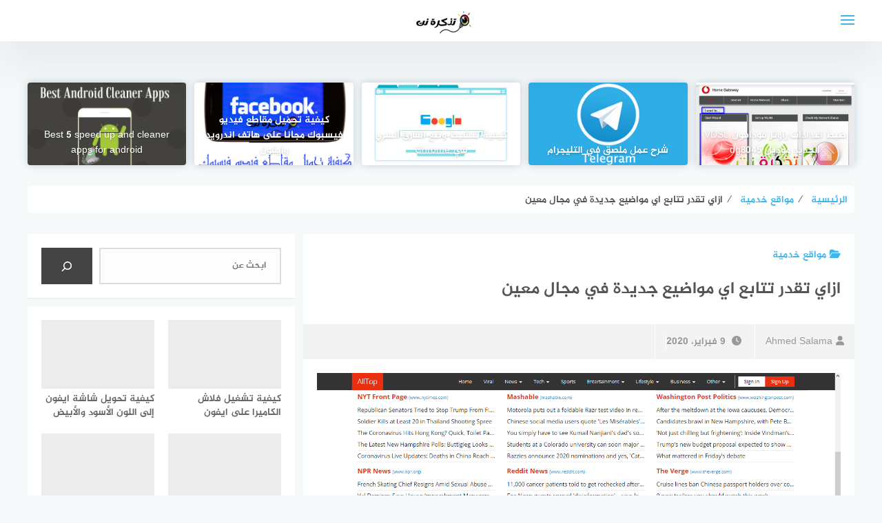

--- FILE ---
content_type: text/html; charset=UTF-8
request_url: https://www.tazkranet.com/%D8%A7%D8%B2%D8%A7%D9%8A-%D8%AA%D9%82%D8%AF%D8%B1-%D8%AA%D8%AA%D8%A7%D8%A8%D8%B9-%D8%A7%D9%8A-%D9%85%D9%88%D8%A7%D8%B6%D9%8A%D8%B9-%D8%AC%D8%AF%D9%8A%D8%AF%D8%A9-%D9%81%D9%8A-%D9%85%D8%AC%D8%A7%D9%84/
body_size: 25568
content:
<!DOCTYPE html>
<html class="no-js" dir="rtl" lang="ar" >
<head><meta charset="UTF-8"><script type="711fd0cbe1fc6f65c0253cc7-text/javascript">if(navigator.userAgent.match(/MSIE|Internet Explorer/i)||navigator.userAgent.match(/Trident\/7\..*?rv:11/i)){var href=document.location.href;if(!href.match(/[?&]nowprocket/)){if(href.indexOf("?")==-1){if(href.indexOf("#")==-1){document.location.href=href+"?nowprocket=1"}else{document.location.href=href.replace("#","?nowprocket=1#")}}else{if(href.indexOf("#")==-1){document.location.href=href+"&nowprocket=1"}else{document.location.href=href.replace("#","&nowprocket=1#")}}}}</script><script type="711fd0cbe1fc6f65c0253cc7-text/javascript">class RocketLazyLoadScripts{constructor(){this.v="1.2.4",this.triggerEvents=["keydown","mousedown","mousemove","touchmove","touchstart","touchend","wheel"],this.userEventHandler=this._triggerListener.bind(this),this.touchStartHandler=this._onTouchStart.bind(this),this.touchMoveHandler=this._onTouchMove.bind(this),this.touchEndHandler=this._onTouchEnd.bind(this),this.clickHandler=this._onClick.bind(this),this.interceptedClicks=[],window.addEventListener("pageshow",t=>{this.persisted=t.persisted}),window.addEventListener("DOMContentLoaded",()=>{this._preconnect3rdParties()}),this.delayedScripts={normal:[],async:[],defer:[]},this.trash=[],this.allJQueries=[]}_addUserInteractionListener(t){if(document.hidden){t._triggerListener();return}this.triggerEvents.forEach(e=>window.addEventListener(e,t.userEventHandler,{passive:!0})),window.addEventListener("touchstart",t.touchStartHandler,{passive:!0}),window.addEventListener("mousedown",t.touchStartHandler),document.addEventListener("visibilitychange",t.userEventHandler)}_removeUserInteractionListener(){this.triggerEvents.forEach(t=>window.removeEventListener(t,this.userEventHandler,{passive:!0})),document.removeEventListener("visibilitychange",this.userEventHandler)}_onTouchStart(t){"HTML"!==t.target.tagName&&(window.addEventListener("touchend",this.touchEndHandler),window.addEventListener("mouseup",this.touchEndHandler),window.addEventListener("touchmove",this.touchMoveHandler,{passive:!0}),window.addEventListener("mousemove",this.touchMoveHandler),t.target.addEventListener("click",this.clickHandler),this._renameDOMAttribute(t.target,"onclick","rocket-onclick"),this._pendingClickStarted())}_onTouchMove(t){window.removeEventListener("touchend",this.touchEndHandler),window.removeEventListener("mouseup",this.touchEndHandler),window.removeEventListener("touchmove",this.touchMoveHandler,{passive:!0}),window.removeEventListener("mousemove",this.touchMoveHandler),t.target.removeEventListener("click",this.clickHandler),this._renameDOMAttribute(t.target,"rocket-onclick","onclick"),this._pendingClickFinished()}_onTouchEnd(){window.removeEventListener("touchend",this.touchEndHandler),window.removeEventListener("mouseup",this.touchEndHandler),window.removeEventListener("touchmove",this.touchMoveHandler,{passive:!0}),window.removeEventListener("mousemove",this.touchMoveHandler)}_onClick(t){t.target.removeEventListener("click",this.clickHandler),this._renameDOMAttribute(t.target,"rocket-onclick","onclick"),this.interceptedClicks.push(t),t.preventDefault(),t.stopPropagation(),t.stopImmediatePropagation(),this._pendingClickFinished()}_replayClicks(){window.removeEventListener("touchstart",this.touchStartHandler,{passive:!0}),window.removeEventListener("mousedown",this.touchStartHandler),this.interceptedClicks.forEach(t=>{t.target.dispatchEvent(new MouseEvent("click",{view:t.view,bubbles:!0,cancelable:!0}))})}_waitForPendingClicks(){return new Promise(t=>{this._isClickPending?this._pendingClickFinished=t:t()})}_pendingClickStarted(){this._isClickPending=!0}_pendingClickFinished(){this._isClickPending=!1}_renameDOMAttribute(t,e,r){t.hasAttribute&&t.hasAttribute(e)&&(event.target.setAttribute(r,event.target.getAttribute(e)),event.target.removeAttribute(e))}_triggerListener(){this._removeUserInteractionListener(this),"loading"===document.readyState?document.addEventListener("DOMContentLoaded",this._loadEverythingNow.bind(this)):this._loadEverythingNow()}_preconnect3rdParties(){let t=[];document.querySelectorAll("script[type=rocketlazyloadscript][data-rocket-src]").forEach(e=>{let r=e.getAttribute("data-rocket-src");if(r&&0!==r.indexOf("data:")){0===r.indexOf("//")&&(r=location.protocol+r);try{let i=new URL(r).origin;i!==location.origin&&t.push({src:i,crossOrigin:e.crossOrigin||"module"===e.getAttribute("data-rocket-type")})}catch(n){}}}),t=[...new Map(t.map(t=>[JSON.stringify(t),t])).values()],this._batchInjectResourceHints(t,"preconnect")}async _loadEverythingNow(){this.lastBreath=Date.now(),this._delayEventListeners(),this._delayJQueryReady(this),this._handleDocumentWrite(),this._registerAllDelayedScripts(),this._preloadAllScripts(),await this._loadScriptsFromList(this.delayedScripts.normal),await this._loadScriptsFromList(this.delayedScripts.defer),await this._loadScriptsFromList(this.delayedScripts.async);try{await this._triggerDOMContentLoaded(),await this._pendingWebpackRequests(this),await this._triggerWindowLoad()}catch(t){console.error(t)}window.dispatchEvent(new Event("rocket-allScriptsLoaded")),this._waitForPendingClicks().then(()=>{this._replayClicks()}),this._emptyTrash()}_registerAllDelayedScripts(){document.querySelectorAll("script[type=rocketlazyloadscript]").forEach(t=>{t.hasAttribute("data-rocket-src")?t.hasAttribute("async")&&!1!==t.async?this.delayedScripts.async.push(t):t.hasAttribute("defer")&&!1!==t.defer||"module"===t.getAttribute("data-rocket-type")?this.delayedScripts.defer.push(t):this.delayedScripts.normal.push(t):this.delayedScripts.normal.push(t)})}async _transformScript(t){if(await this._littleBreath(),!0===t.noModule&&"noModule"in HTMLScriptElement.prototype){t.setAttribute("data-rocket-status","skipped");return}return new Promise(navigator.userAgent.indexOf("Firefox/")>0||""===navigator.vendor?e=>{let r=document.createElement("script");[...t.attributes].forEach(t=>{let e=t.nodeName;"type"!==e&&("data-rocket-type"===e&&(e="type"),"data-rocket-src"===e&&(e="src"),r.setAttribute(e,t.nodeValue))}),t.text&&(r.text=t.text),r.hasAttribute("src")?(r.addEventListener("load",e),r.addEventListener("error",e)):(r.text=t.text,e());try{t.parentNode.replaceChild(r,t)}catch(i){e()}}:e=>{function r(){t.setAttribute("data-rocket-status","failed"),e()}try{let i=t.getAttribute("data-rocket-type"),n=t.getAttribute("data-rocket-src");i?(t.type=i,t.removeAttribute("data-rocket-type")):t.removeAttribute("type"),t.addEventListener("load",function r(){t.setAttribute("data-rocket-status","executed"),e()}),t.addEventListener("error",r),n?(t.removeAttribute("data-rocket-src"),t.src=n):t.src="data:text/javascript;base64,"+window.btoa(unescape(encodeURIComponent(t.text)))}catch(s){r()}})}async _loadScriptsFromList(t){let e=t.shift();return e&&e.isConnected?(await this._transformScript(e),this._loadScriptsFromList(t)):Promise.resolve()}_preloadAllScripts(){this._batchInjectResourceHints([...this.delayedScripts.normal,...this.delayedScripts.defer,...this.delayedScripts.async],"preload")}_batchInjectResourceHints(t,e){var r=document.createDocumentFragment();t.forEach(t=>{let i=t.getAttribute&&t.getAttribute("data-rocket-src")||t.src;if(i){let n=document.createElement("link");n.href=i,n.rel=e,"preconnect"!==e&&(n.as="script"),t.getAttribute&&"module"===t.getAttribute("data-rocket-type")&&(n.crossOrigin=!0),t.crossOrigin&&(n.crossOrigin=t.crossOrigin),t.integrity&&(n.integrity=t.integrity),r.appendChild(n),this.trash.push(n)}}),document.head.appendChild(r)}_delayEventListeners(){let t={};function e(e,r){!function e(r){!t[r]&&(t[r]={originalFunctions:{add:r.addEventListener,remove:r.removeEventListener},eventsToRewrite:[]},r.addEventListener=function(){arguments[0]=i(arguments[0]),t[r].originalFunctions.add.apply(r,arguments)},r.removeEventListener=function(){arguments[0]=i(arguments[0]),t[r].originalFunctions.remove.apply(r,arguments)});function i(e){return t[r].eventsToRewrite.indexOf(e)>=0?"rocket-"+e:e}}(e),t[e].eventsToRewrite.push(r)}function r(t,e){let r=t[e];Object.defineProperty(t,e,{get:()=>r||function(){},set(i){t["rocket"+e]=r=i}})}e(document,"DOMContentLoaded"),e(window,"DOMContentLoaded"),e(window,"load"),e(window,"pageshow"),e(document,"readystatechange"),r(document,"onreadystatechange"),r(window,"onload"),r(window,"onpageshow")}_delayJQueryReady(t){let e;function r(t){return t.split(" ").map(t=>"load"===t||0===t.indexOf("load.")?"rocket-jquery-load":t).join(" ")}function i(i){if(i&&i.fn&&!t.allJQueries.includes(i)){i.fn.ready=i.fn.init.prototype.ready=function(e){return t.domReadyFired?e.bind(document)(i):document.addEventListener("rocket-DOMContentLoaded",()=>e.bind(document)(i)),i([])};let n=i.fn.on;i.fn.on=i.fn.init.prototype.on=function(){return this[0]===window&&("string"==typeof arguments[0]||arguments[0]instanceof String?arguments[0]=r(arguments[0]):"object"==typeof arguments[0]&&Object.keys(arguments[0]).forEach(t=>{let e=arguments[0][t];delete arguments[0][t],arguments[0][r(t)]=e})),n.apply(this,arguments),this},t.allJQueries.push(i)}e=i}i(window.jQuery),Object.defineProperty(window,"jQuery",{get:()=>e,set(t){i(t)}})}async _pendingWebpackRequests(t){let e=document.querySelector("script[data-webpack]");async function r(){return new Promise(t=>{e.addEventListener("load",t),e.addEventListener("error",t)})}e&&(await r(),await t._requestAnimFrame(),await t._pendingWebpackRequests(t))}async _triggerDOMContentLoaded(){this.domReadyFired=!0,await this._littleBreath(),document.dispatchEvent(new Event("rocket-DOMContentLoaded")),await this._littleBreath(),window.dispatchEvent(new Event("rocket-DOMContentLoaded")),await this._littleBreath(),document.dispatchEvent(new Event("rocket-readystatechange")),await this._littleBreath(),document.rocketonreadystatechange&&document.rocketonreadystatechange()}async _triggerWindowLoad(){await this._littleBreath(),window.dispatchEvent(new Event("rocket-load")),await this._littleBreath(),window.rocketonload&&window.rocketonload(),await this._littleBreath(),this.allJQueries.forEach(t=>t(window).trigger("rocket-jquery-load")),await this._littleBreath();let t=new Event("rocket-pageshow");t.persisted=this.persisted,window.dispatchEvent(t),await this._littleBreath(),window.rocketonpageshow&&window.rocketonpageshow({persisted:this.persisted})}_handleDocumentWrite(){let t=new Map;document.write=document.writeln=function(e){let r=document.currentScript;r||console.error("WPRocket unable to document.write this: "+e);let i=document.createRange(),n=r.parentElement,s=t.get(r);void 0===s&&(s=r.nextSibling,t.set(r,s));let a=document.createDocumentFragment();i.setStart(a,0),a.appendChild(i.createContextualFragment(e)),n.insertBefore(a,s)}}async _littleBreath(){Date.now()-this.lastBreath>45&&(await this._requestAnimFrame(),this.lastBreath=Date.now())}async _requestAnimFrame(){return document.hidden?new Promise(t=>setTimeout(t)):new Promise(t=>requestAnimationFrame(t))}_emptyTrash(){this.trash.forEach(t=>t.remove())}static run(){let t=new RocketLazyLoadScripts;t._addUserInteractionListener(t)}}RocketLazyLoadScripts.run();</script>
	
	
	<meta name="viewport" content="width=device-width, initial-scale=1">
	<link rel="profile" href="https://gmpg.org/xfn/11">

<meta name='robots' content='index, follow, max-image-preview:large, max-snippet:-1, max-video-preview:-1' />
	<style>img:is([sizes="auto" i], [sizes^="auto," i]) { contain-intrinsic-size: 3000px 1500px }</style>
	<link rel="alternate" hreflang="ar" href="https://www.tazkranet.com/%D8%A7%D8%B2%D8%A7%D9%8A-%D8%AA%D9%82%D8%AF%D8%B1-%D8%AA%D8%AA%D8%A7%D8%A8%D8%B9-%D8%A7%D9%8A-%D9%85%D9%88%D8%A7%D8%B6%D9%8A%D8%B9-%D8%AC%D8%AF%D9%8A%D8%AF%D8%A9-%D9%81%D9%8A-%D9%85%D8%AC%D8%A7%D9%84/" />
<link rel="alternate" hreflang="af" href="https://www.tazkranet.com/af/%D8%A7%D8%B2%D8%A7%D9%8A-%D8%AA%D9%82%D8%AF%D8%B1-%D8%AA%D8%AA%D8%A7%D8%A8%D8%B9-%D8%A7%D9%8A-%D9%85%D9%88%D8%A7%D8%B6%D9%8A%D8%B9-%D8%AC%D8%AF%D9%8A%D8%AF%D8%A9-%D9%81%D9%8A-%D9%85%D8%AC%D8%A7%D9%84/" />
<link rel="alternate" hreflang="sq" href="https://www.tazkranet.com/sq/%D8%A7%D8%B2%D8%A7%D9%8A-%D8%AA%D9%82%D8%AF%D8%B1-%D8%AA%D8%AA%D8%A7%D8%A8%D8%B9-%D8%A7%D9%8A-%D9%85%D9%88%D8%A7%D8%B6%D9%8A%D8%B9-%D8%AC%D8%AF%D9%8A%D8%AF%D8%A9-%D9%81%D9%8A-%D9%85%D8%AC%D8%A7%D9%84/" />
<link rel="alternate" hreflang="am" href="https://www.tazkranet.com/am/%D8%A7%D8%B2%D8%A7%D9%8A-%D8%AA%D9%82%D8%AF%D8%B1-%D8%AA%D8%AA%D8%A7%D8%A8%D8%B9-%D8%A7%D9%8A-%D9%85%D9%88%D8%A7%D8%B6%D9%8A%D8%B9-%D8%AC%D8%AF%D9%8A%D8%AF%D8%A9-%D9%81%D9%8A-%D9%85%D8%AC%D8%A7%D9%84/" />
<link rel="alternate" hreflang="hy" href="https://www.tazkranet.com/hy/%D8%A7%D8%B2%D8%A7%D9%8A-%D8%AA%D9%82%D8%AF%D8%B1-%D8%AA%D8%AA%D8%A7%D8%A8%D8%B9-%D8%A7%D9%8A-%D9%85%D9%88%D8%A7%D8%B6%D9%8A%D8%B9-%D8%AC%D8%AF%D9%8A%D8%AF%D8%A9-%D9%81%D9%8A-%D9%85%D8%AC%D8%A7%D9%84/" />
<link rel="alternate" hreflang="az" href="https://www.tazkranet.com/az/%D8%A7%D8%B2%D8%A7%D9%8A-%D8%AA%D9%82%D8%AF%D8%B1-%D8%AA%D8%AA%D8%A7%D8%A8%D8%B9-%D8%A7%D9%8A-%D9%85%D9%88%D8%A7%D8%B6%D9%8A%D8%B9-%D8%AC%D8%AF%D9%8A%D8%AF%D8%A9-%D9%81%D9%8A-%D9%85%D8%AC%D8%A7%D9%84/" />
<link rel="alternate" hreflang="eu" href="https://www.tazkranet.com/eu/%D8%A7%D8%B2%D8%A7%D9%8A-%D8%AA%D9%82%D8%AF%D8%B1-%D8%AA%D8%AA%D8%A7%D8%A8%D8%B9-%D8%A7%D9%8A-%D9%85%D9%88%D8%A7%D8%B6%D9%8A%D8%B9-%D8%AC%D8%AF%D9%8A%D8%AF%D8%A9-%D9%81%D9%8A-%D9%85%D8%AC%D8%A7%D9%84/" />
<link rel="alternate" hreflang="be" href="https://www.tazkranet.com/be/%D8%A7%D8%B2%D8%A7%D9%8A-%D8%AA%D9%82%D8%AF%D8%B1-%D8%AA%D8%AA%D8%A7%D8%A8%D8%B9-%D8%A7%D9%8A-%D9%85%D9%88%D8%A7%D8%B6%D9%8A%D8%B9-%D8%AC%D8%AF%D9%8A%D8%AF%D8%A9-%D9%81%D9%8A-%D9%85%D8%AC%D8%A7%D9%84/" />
<link rel="alternate" hreflang="bn" href="https://www.tazkranet.com/bn/%D8%A7%D8%B2%D8%A7%D9%8A-%D8%AA%D9%82%D8%AF%D8%B1-%D8%AA%D8%AA%D8%A7%D8%A8%D8%B9-%D8%A7%D9%8A-%D9%85%D9%88%D8%A7%D8%B6%D9%8A%D8%B9-%D8%AC%D8%AF%D9%8A%D8%AF%D8%A9-%D9%81%D9%8A-%D9%85%D8%AC%D8%A7%D9%84/" />
<link rel="alternate" hreflang="bs" href="https://www.tazkranet.com/bs/%D8%A7%D8%B2%D8%A7%D9%8A-%D8%AA%D9%82%D8%AF%D8%B1-%D8%AA%D8%AA%D8%A7%D8%A8%D8%B9-%D8%A7%D9%8A-%D9%85%D9%88%D8%A7%D8%B6%D9%8A%D8%B9-%D8%AC%D8%AF%D9%8A%D8%AF%D8%A9-%D9%81%D9%8A-%D9%85%D8%AC%D8%A7%D9%84/" />
<link rel="alternate" hreflang="bg" href="https://www.tazkranet.com/bg/%D8%A7%D8%B2%D8%A7%D9%8A-%D8%AA%D9%82%D8%AF%D8%B1-%D8%AA%D8%AA%D8%A7%D8%A8%D8%B9-%D8%A7%D9%8A-%D9%85%D9%88%D8%A7%D8%B6%D9%8A%D8%B9-%D8%AC%D8%AF%D9%8A%D8%AF%D8%A9-%D9%81%D9%8A-%D9%85%D8%AC%D8%A7%D9%84/" />
<link rel="alternate" hreflang="ca" href="https://www.tazkranet.com/ca/%D8%A7%D8%B2%D8%A7%D9%8A-%D8%AA%D9%82%D8%AF%D8%B1-%D8%AA%D8%AA%D8%A7%D8%A8%D8%B9-%D8%A7%D9%8A-%D9%85%D9%88%D8%A7%D8%B6%D9%8A%D8%B9-%D8%AC%D8%AF%D9%8A%D8%AF%D8%A9-%D9%81%D9%8A-%D9%85%D8%AC%D8%A7%D9%84/" />
<link rel="alternate" hreflang="ceb" href="https://www.tazkranet.com/ceb/%D8%A7%D8%B2%D8%A7%D9%8A-%D8%AA%D9%82%D8%AF%D8%B1-%D8%AA%D8%AA%D8%A7%D8%A8%D8%B9-%D8%A7%D9%8A-%D9%85%D9%88%D8%A7%D8%B6%D9%8A%D8%B9-%D8%AC%D8%AF%D9%8A%D8%AF%D8%A9-%D9%81%D9%8A-%D9%85%D8%AC%D8%A7%D9%84/" />
<link rel="alternate" hreflang="ny" href="https://www.tazkranet.com/ny/%D8%A7%D8%B2%D8%A7%D9%8A-%D8%AA%D9%82%D8%AF%D8%B1-%D8%AA%D8%AA%D8%A7%D8%A8%D8%B9-%D8%A7%D9%8A-%D9%85%D9%88%D8%A7%D8%B6%D9%8A%D8%B9-%D8%AC%D8%AF%D9%8A%D8%AF%D8%A9-%D9%81%D9%8A-%D9%85%D8%AC%D8%A7%D9%84/" />
<link rel="alternate" hreflang="zh-CN" href="https://www.tazkranet.com/zh-CN/%D8%A7%D8%B2%D8%A7%D9%8A-%D8%AA%D9%82%D8%AF%D8%B1-%D8%AA%D8%AA%D8%A7%D8%A8%D8%B9-%D8%A7%D9%8A-%D9%85%D9%88%D8%A7%D8%B6%D9%8A%D8%B9-%D8%AC%D8%AF%D9%8A%D8%AF%D8%A9-%D9%81%D9%8A-%D9%85%D8%AC%D8%A7%D9%84/" />
<link rel="alternate" hreflang="zh-TW" href="https://www.tazkranet.com/zh-TW/%D8%A7%D8%B2%D8%A7%D9%8A-%D8%AA%D9%82%D8%AF%D8%B1-%D8%AA%D8%AA%D8%A7%D8%A8%D8%B9-%D8%A7%D9%8A-%D9%85%D9%88%D8%A7%D8%B6%D9%8A%D8%B9-%D8%AC%D8%AF%D9%8A%D8%AF%D8%A9-%D9%81%D9%8A-%D9%85%D8%AC%D8%A7%D9%84/" />
<link rel="alternate" hreflang="co" href="https://www.tazkranet.com/co/%D8%A7%D8%B2%D8%A7%D9%8A-%D8%AA%D9%82%D8%AF%D8%B1-%D8%AA%D8%AA%D8%A7%D8%A8%D8%B9-%D8%A7%D9%8A-%D9%85%D9%88%D8%A7%D8%B6%D9%8A%D8%B9-%D8%AC%D8%AF%D9%8A%D8%AF%D8%A9-%D9%81%D9%8A-%D9%85%D8%AC%D8%A7%D9%84/" />
<link rel="alternate" hreflang="hr" href="https://www.tazkranet.com/hr/%D8%A7%D8%B2%D8%A7%D9%8A-%D8%AA%D9%82%D8%AF%D8%B1-%D8%AA%D8%AA%D8%A7%D8%A8%D8%B9-%D8%A7%D9%8A-%D9%85%D9%88%D8%A7%D8%B6%D9%8A%D8%B9-%D8%AC%D8%AF%D9%8A%D8%AF%D8%A9-%D9%81%D9%8A-%D9%85%D8%AC%D8%A7%D9%84/" />
<link rel="alternate" hreflang="cs" href="https://www.tazkranet.com/cs/%D8%A7%D8%B2%D8%A7%D9%8A-%D8%AA%D9%82%D8%AF%D8%B1-%D8%AA%D8%AA%D8%A7%D8%A8%D8%B9-%D8%A7%D9%8A-%D9%85%D9%88%D8%A7%D8%B6%D9%8A%D8%B9-%D8%AC%D8%AF%D9%8A%D8%AF%D8%A9-%D9%81%D9%8A-%D9%85%D8%AC%D8%A7%D9%84/" />
<link rel="alternate" hreflang="da" href="https://www.tazkranet.com/da/%D8%A7%D8%B2%D8%A7%D9%8A-%D8%AA%D9%82%D8%AF%D8%B1-%D8%AA%D8%AA%D8%A7%D8%A8%D8%B9-%D8%A7%D9%8A-%D9%85%D9%88%D8%A7%D8%B6%D9%8A%D8%B9-%D8%AC%D8%AF%D9%8A%D8%AF%D8%A9-%D9%81%D9%8A-%D9%85%D8%AC%D8%A7%D9%84/" />
<link rel="alternate" hreflang="nl" href="https://www.tazkranet.com/nl/%D8%A7%D8%B2%D8%A7%D9%8A-%D8%AA%D9%82%D8%AF%D8%B1-%D8%AA%D8%AA%D8%A7%D8%A8%D8%B9-%D8%A7%D9%8A-%D9%85%D9%88%D8%A7%D8%B6%D9%8A%D8%B9-%D8%AC%D8%AF%D9%8A%D8%AF%D8%A9-%D9%81%D9%8A-%D9%85%D8%AC%D8%A7%D9%84/" />
<link rel="alternate" hreflang="eo" href="https://www.tazkranet.com/eo/%D8%A7%D8%B2%D8%A7%D9%8A-%D8%AA%D9%82%D8%AF%D8%B1-%D8%AA%D8%AA%D8%A7%D8%A8%D8%B9-%D8%A7%D9%8A-%D9%85%D9%88%D8%A7%D8%B6%D9%8A%D8%B9-%D8%AC%D8%AF%D9%8A%D8%AF%D8%A9-%D9%81%D9%8A-%D9%85%D8%AC%D8%A7%D9%84/" />
<link rel="alternate" hreflang="et" href="https://www.tazkranet.com/et/%D8%A7%D8%B2%D8%A7%D9%8A-%D8%AA%D9%82%D8%AF%D8%B1-%D8%AA%D8%AA%D8%A7%D8%A8%D8%B9-%D8%A7%D9%8A-%D9%85%D9%88%D8%A7%D8%B6%D9%8A%D8%B9-%D8%AC%D8%AF%D9%8A%D8%AF%D8%A9-%D9%81%D9%8A-%D9%85%D8%AC%D8%A7%D9%84/" />
<link rel="alternate" hreflang="tl" href="https://www.tazkranet.com/tl/%D8%A7%D8%B2%D8%A7%D9%8A-%D8%AA%D9%82%D8%AF%D8%B1-%D8%AA%D8%AA%D8%A7%D8%A8%D8%B9-%D8%A7%D9%8A-%D9%85%D9%88%D8%A7%D8%B6%D9%8A%D8%B9-%D8%AC%D8%AF%D9%8A%D8%AF%D8%A9-%D9%81%D9%8A-%D9%85%D8%AC%D8%A7%D9%84/" />
<link rel="alternate" hreflang="fi" href="https://www.tazkranet.com/fi/%D8%A7%D8%B2%D8%A7%D9%8A-%D8%AA%D9%82%D8%AF%D8%B1-%D8%AA%D8%AA%D8%A7%D8%A8%D8%B9-%D8%A7%D9%8A-%D9%85%D9%88%D8%A7%D8%B6%D9%8A%D8%B9-%D8%AC%D8%AF%D9%8A%D8%AF%D8%A9-%D9%81%D9%8A-%D9%85%D8%AC%D8%A7%D9%84/" />
<link rel="alternate" hreflang="fr" href="https://www.tazkranet.com/fr/%D8%A7%D8%B2%D8%A7%D9%8A-%D8%AA%D9%82%D8%AF%D8%B1-%D8%AA%D8%AA%D8%A7%D8%A8%D8%B9-%D8%A7%D9%8A-%D9%85%D9%88%D8%A7%D8%B6%D9%8A%D8%B9-%D8%AC%D8%AF%D9%8A%D8%AF%D8%A9-%D9%81%D9%8A-%D9%85%D8%AC%D8%A7%D9%84/" />
<link rel="alternate" hreflang="fy" href="https://www.tazkranet.com/fy/%D8%A7%D8%B2%D8%A7%D9%8A-%D8%AA%D9%82%D8%AF%D8%B1-%D8%AA%D8%AA%D8%A7%D8%A8%D8%B9-%D8%A7%D9%8A-%D9%85%D9%88%D8%A7%D8%B6%D9%8A%D8%B9-%D8%AC%D8%AF%D9%8A%D8%AF%D8%A9-%D9%81%D9%8A-%D9%85%D8%AC%D8%A7%D9%84/" />
<link rel="alternate" hreflang="gl" href="https://www.tazkranet.com/gl/%D8%A7%D8%B2%D8%A7%D9%8A-%D8%AA%D9%82%D8%AF%D8%B1-%D8%AA%D8%AA%D8%A7%D8%A8%D8%B9-%D8%A7%D9%8A-%D9%85%D9%88%D8%A7%D8%B6%D9%8A%D8%B9-%D8%AC%D8%AF%D9%8A%D8%AF%D8%A9-%D9%81%D9%8A-%D9%85%D8%AC%D8%A7%D9%84/" />
<link rel="alternate" hreflang="ka" href="https://www.tazkranet.com/ka/%D8%A7%D8%B2%D8%A7%D9%8A-%D8%AA%D9%82%D8%AF%D8%B1-%D8%AA%D8%AA%D8%A7%D8%A8%D8%B9-%D8%A7%D9%8A-%D9%85%D9%88%D8%A7%D8%B6%D9%8A%D8%B9-%D8%AC%D8%AF%D9%8A%D8%AF%D8%A9-%D9%81%D9%8A-%D9%85%D8%AC%D8%A7%D9%84/" />
<link rel="alternate" hreflang="de" href="https://www.tazkranet.com/de/%D8%A7%D8%B2%D8%A7%D9%8A-%D8%AA%D9%82%D8%AF%D8%B1-%D8%AA%D8%AA%D8%A7%D8%A8%D8%B9-%D8%A7%D9%8A-%D9%85%D9%88%D8%A7%D8%B6%D9%8A%D8%B9-%D8%AC%D8%AF%D9%8A%D8%AF%D8%A9-%D9%81%D9%8A-%D9%85%D8%AC%D8%A7%D9%84/" />
<link rel="alternate" hreflang="el" href="https://www.tazkranet.com/el/%D8%A7%D8%B2%D8%A7%D9%8A-%D8%AA%D9%82%D8%AF%D8%B1-%D8%AA%D8%AA%D8%A7%D8%A8%D8%B9-%D8%A7%D9%8A-%D9%85%D9%88%D8%A7%D8%B6%D9%8A%D8%B9-%D8%AC%D8%AF%D9%8A%D8%AF%D8%A9-%D9%81%D9%8A-%D9%85%D8%AC%D8%A7%D9%84/" />
<link rel="alternate" hreflang="gu" href="https://www.tazkranet.com/gu/%D8%A7%D8%B2%D8%A7%D9%8A-%D8%AA%D9%82%D8%AF%D8%B1-%D8%AA%D8%AA%D8%A7%D8%A8%D8%B9-%D8%A7%D9%8A-%D9%85%D9%88%D8%A7%D8%B6%D9%8A%D8%B9-%D8%AC%D8%AF%D9%8A%D8%AF%D8%A9-%D9%81%D9%8A-%D9%85%D8%AC%D8%A7%D9%84/" />
<link rel="alternate" hreflang="ht" href="https://www.tazkranet.com/ht/%D8%A7%D8%B2%D8%A7%D9%8A-%D8%AA%D9%82%D8%AF%D8%B1-%D8%AA%D8%AA%D8%A7%D8%A8%D8%B9-%D8%A7%D9%8A-%D9%85%D9%88%D8%A7%D8%B6%D9%8A%D8%B9-%D8%AC%D8%AF%D9%8A%D8%AF%D8%A9-%D9%81%D9%8A-%D9%85%D8%AC%D8%A7%D9%84/" />
<link rel="alternate" hreflang="ha" href="https://www.tazkranet.com/ha/%D8%A7%D8%B2%D8%A7%D9%8A-%D8%AA%D9%82%D8%AF%D8%B1-%D8%AA%D8%AA%D8%A7%D8%A8%D8%B9-%D8%A7%D9%8A-%D9%85%D9%88%D8%A7%D8%B6%D9%8A%D8%B9-%D8%AC%D8%AF%D9%8A%D8%AF%D8%A9-%D9%81%D9%8A-%D9%85%D8%AC%D8%A7%D9%84/" />
<link rel="alternate" hreflang="haw" href="https://www.tazkranet.com/haw/%D8%A7%D8%B2%D8%A7%D9%8A-%D8%AA%D9%82%D8%AF%D8%B1-%D8%AA%D8%AA%D8%A7%D8%A8%D8%B9-%D8%A7%D9%8A-%D9%85%D9%88%D8%A7%D8%B6%D9%8A%D8%B9-%D8%AC%D8%AF%D9%8A%D8%AF%D8%A9-%D9%81%D9%8A-%D9%85%D8%AC%D8%A7%D9%84/" />
<link rel="alternate" hreflang="he" href="https://www.tazkranet.com/iw/%D8%A7%D8%B2%D8%A7%D9%8A-%D8%AA%D9%82%D8%AF%D8%B1-%D8%AA%D8%AA%D8%A7%D8%A8%D8%B9-%D8%A7%D9%8A-%D9%85%D9%88%D8%A7%D8%B6%D9%8A%D8%B9-%D8%AC%D8%AF%D9%8A%D8%AF%D8%A9-%D9%81%D9%8A-%D9%85%D8%AC%D8%A7%D9%84/" />
<link rel="alternate" hreflang="hi" href="https://www.tazkranet.com/hi/%D8%A7%D8%B2%D8%A7%D9%8A-%D8%AA%D9%82%D8%AF%D8%B1-%D8%AA%D8%AA%D8%A7%D8%A8%D8%B9-%D8%A7%D9%8A-%D9%85%D9%88%D8%A7%D8%B6%D9%8A%D8%B9-%D8%AC%D8%AF%D9%8A%D8%AF%D8%A9-%D9%81%D9%8A-%D9%85%D8%AC%D8%A7%D9%84/" />
<link rel="alternate" hreflang="hmn" href="https://www.tazkranet.com/hmn/%D8%A7%D8%B2%D8%A7%D9%8A-%D8%AA%D9%82%D8%AF%D8%B1-%D8%AA%D8%AA%D8%A7%D8%A8%D8%B9-%D8%A7%D9%8A-%D9%85%D9%88%D8%A7%D8%B6%D9%8A%D8%B9-%D8%AC%D8%AF%D9%8A%D8%AF%D8%A9-%D9%81%D9%8A-%D9%85%D8%AC%D8%A7%D9%84/" />
<link rel="alternate" hreflang="hu" href="https://www.tazkranet.com/hu/%D8%A7%D8%B2%D8%A7%D9%8A-%D8%AA%D9%82%D8%AF%D8%B1-%D8%AA%D8%AA%D8%A7%D8%A8%D8%B9-%D8%A7%D9%8A-%D9%85%D9%88%D8%A7%D8%B6%D9%8A%D8%B9-%D8%AC%D8%AF%D9%8A%D8%AF%D8%A9-%D9%81%D9%8A-%D9%85%D8%AC%D8%A7%D9%84/" />
<link rel="alternate" hreflang="is" href="https://www.tazkranet.com/is/%D8%A7%D8%B2%D8%A7%D9%8A-%D8%AA%D9%82%D8%AF%D8%B1-%D8%AA%D8%AA%D8%A7%D8%A8%D8%B9-%D8%A7%D9%8A-%D9%85%D9%88%D8%A7%D8%B6%D9%8A%D8%B9-%D8%AC%D8%AF%D9%8A%D8%AF%D8%A9-%D9%81%D9%8A-%D9%85%D8%AC%D8%A7%D9%84/" />
<link rel="alternate" hreflang="ig" href="https://www.tazkranet.com/ig/%D8%A7%D8%B2%D8%A7%D9%8A-%D8%AA%D9%82%D8%AF%D8%B1-%D8%AA%D8%AA%D8%A7%D8%A8%D8%B9-%D8%A7%D9%8A-%D9%85%D9%88%D8%A7%D8%B6%D9%8A%D8%B9-%D8%AC%D8%AF%D9%8A%D8%AF%D8%A9-%D9%81%D9%8A-%D9%85%D8%AC%D8%A7%D9%84/" />
<link rel="alternate" hreflang="id" href="https://www.tazkranet.com/id/%D8%A7%D8%B2%D8%A7%D9%8A-%D8%AA%D9%82%D8%AF%D8%B1-%D8%AA%D8%AA%D8%A7%D8%A8%D8%B9-%D8%A7%D9%8A-%D9%85%D9%88%D8%A7%D8%B6%D9%8A%D8%B9-%D8%AC%D8%AF%D9%8A%D8%AF%D8%A9-%D9%81%D9%8A-%D9%85%D8%AC%D8%A7%D9%84/" />
<link rel="alternate" hreflang="ga" href="https://www.tazkranet.com/ga/%D8%A7%D8%B2%D8%A7%D9%8A-%D8%AA%D9%82%D8%AF%D8%B1-%D8%AA%D8%AA%D8%A7%D8%A8%D8%B9-%D8%A7%D9%8A-%D9%85%D9%88%D8%A7%D8%B6%D9%8A%D8%B9-%D8%AC%D8%AF%D9%8A%D8%AF%D8%A9-%D9%81%D9%8A-%D9%85%D8%AC%D8%A7%D9%84/" />
<link rel="alternate" hreflang="it" href="https://www.tazkranet.com/it/%D8%A7%D8%B2%D8%A7%D9%8A-%D8%AA%D9%82%D8%AF%D8%B1-%D8%AA%D8%AA%D8%A7%D8%A8%D8%B9-%D8%A7%D9%8A-%D9%85%D9%88%D8%A7%D8%B6%D9%8A%D8%B9-%D8%AC%D8%AF%D9%8A%D8%AF%D8%A9-%D9%81%D9%8A-%D9%85%D8%AC%D8%A7%D9%84/" />
<link rel="alternate" hreflang="ja" href="https://www.tazkranet.com/ja/%D8%A7%D8%B2%D8%A7%D9%8A-%D8%AA%D9%82%D8%AF%D8%B1-%D8%AA%D8%AA%D8%A7%D8%A8%D8%B9-%D8%A7%D9%8A-%D9%85%D9%88%D8%A7%D8%B6%D9%8A%D8%B9-%D8%AC%D8%AF%D9%8A%D8%AF%D8%A9-%D9%81%D9%8A-%D9%85%D8%AC%D8%A7%D9%84/" />
<link rel="alternate" hreflang="jv" href="https://www.tazkranet.com/jw/%D8%A7%D8%B2%D8%A7%D9%8A-%D8%AA%D9%82%D8%AF%D8%B1-%D8%AA%D8%AA%D8%A7%D8%A8%D8%B9-%D8%A7%D9%8A-%D9%85%D9%88%D8%A7%D8%B6%D9%8A%D8%B9-%D8%AC%D8%AF%D9%8A%D8%AF%D8%A9-%D9%81%D9%8A-%D9%85%D8%AC%D8%A7%D9%84/" />
<link rel="alternate" hreflang="kn" href="https://www.tazkranet.com/kn/%D8%A7%D8%B2%D8%A7%D9%8A-%D8%AA%D9%82%D8%AF%D8%B1-%D8%AA%D8%AA%D8%A7%D8%A8%D8%B9-%D8%A7%D9%8A-%D9%85%D9%88%D8%A7%D8%B6%D9%8A%D8%B9-%D8%AC%D8%AF%D9%8A%D8%AF%D8%A9-%D9%81%D9%8A-%D9%85%D8%AC%D8%A7%D9%84/" />
<link rel="alternate" hreflang="kk" href="https://www.tazkranet.com/kk/%D8%A7%D8%B2%D8%A7%D9%8A-%D8%AA%D9%82%D8%AF%D8%B1-%D8%AA%D8%AA%D8%A7%D8%A8%D8%B9-%D8%A7%D9%8A-%D9%85%D9%88%D8%A7%D8%B6%D9%8A%D8%B9-%D8%AC%D8%AF%D9%8A%D8%AF%D8%A9-%D9%81%D9%8A-%D9%85%D8%AC%D8%A7%D9%84/" />
<link rel="alternate" hreflang="km" href="https://www.tazkranet.com/km/%D8%A7%D8%B2%D8%A7%D9%8A-%D8%AA%D9%82%D8%AF%D8%B1-%D8%AA%D8%AA%D8%A7%D8%A8%D8%B9-%D8%A7%D9%8A-%D9%85%D9%88%D8%A7%D8%B6%D9%8A%D8%B9-%D8%AC%D8%AF%D9%8A%D8%AF%D8%A9-%D9%81%D9%8A-%D9%85%D8%AC%D8%A7%D9%84/" />
<link rel="alternate" hreflang="ko" href="https://www.tazkranet.com/ko/%D8%A7%D8%B2%D8%A7%D9%8A-%D8%AA%D9%82%D8%AF%D8%B1-%D8%AA%D8%AA%D8%A7%D8%A8%D8%B9-%D8%A7%D9%8A-%D9%85%D9%88%D8%A7%D8%B6%D9%8A%D8%B9-%D8%AC%D8%AF%D9%8A%D8%AF%D8%A9-%D9%81%D9%8A-%D9%85%D8%AC%D8%A7%D9%84/" />
<link rel="alternate" hreflang="ku" href="https://www.tazkranet.com/ku/%D8%A7%D8%B2%D8%A7%D9%8A-%D8%AA%D9%82%D8%AF%D8%B1-%D8%AA%D8%AA%D8%A7%D8%A8%D8%B9-%D8%A7%D9%8A-%D9%85%D9%88%D8%A7%D8%B6%D9%8A%D8%B9-%D8%AC%D8%AF%D9%8A%D8%AF%D8%A9-%D9%81%D9%8A-%D9%85%D8%AC%D8%A7%D9%84/" />
<link rel="alternate" hreflang="ky" href="https://www.tazkranet.com/ky/%D8%A7%D8%B2%D8%A7%D9%8A-%D8%AA%D9%82%D8%AF%D8%B1-%D8%AA%D8%AA%D8%A7%D8%A8%D8%B9-%D8%A7%D9%8A-%D9%85%D9%88%D8%A7%D8%B6%D9%8A%D8%B9-%D8%AC%D8%AF%D9%8A%D8%AF%D8%A9-%D9%81%D9%8A-%D9%85%D8%AC%D8%A7%D9%84/" />
<link rel="alternate" hreflang="lo" href="https://www.tazkranet.com/lo/%D8%A7%D8%B2%D8%A7%D9%8A-%D8%AA%D9%82%D8%AF%D8%B1-%D8%AA%D8%AA%D8%A7%D8%A8%D8%B9-%D8%A7%D9%8A-%D9%85%D9%88%D8%A7%D8%B6%D9%8A%D8%B9-%D8%AC%D8%AF%D9%8A%D8%AF%D8%A9-%D9%81%D9%8A-%D9%85%D8%AC%D8%A7%D9%84/" />
<link rel="alternate" hreflang="la" href="https://www.tazkranet.com/la/%D8%A7%D8%B2%D8%A7%D9%8A-%D8%AA%D9%82%D8%AF%D8%B1-%D8%AA%D8%AA%D8%A7%D8%A8%D8%B9-%D8%A7%D9%8A-%D9%85%D9%88%D8%A7%D8%B6%D9%8A%D8%B9-%D8%AC%D8%AF%D9%8A%D8%AF%D8%A9-%D9%81%D9%8A-%D9%85%D8%AC%D8%A7%D9%84/" />
<link rel="alternate" hreflang="lv" href="https://www.tazkranet.com/lv/%D8%A7%D8%B2%D8%A7%D9%8A-%D8%AA%D9%82%D8%AF%D8%B1-%D8%AA%D8%AA%D8%A7%D8%A8%D8%B9-%D8%A7%D9%8A-%D9%85%D9%88%D8%A7%D8%B6%D9%8A%D8%B9-%D8%AC%D8%AF%D9%8A%D8%AF%D8%A9-%D9%81%D9%8A-%D9%85%D8%AC%D8%A7%D9%84/" />
<link rel="alternate" hreflang="lt" href="https://www.tazkranet.com/lt/%D8%A7%D8%B2%D8%A7%D9%8A-%D8%AA%D9%82%D8%AF%D8%B1-%D8%AA%D8%AA%D8%A7%D8%A8%D8%B9-%D8%A7%D9%8A-%D9%85%D9%88%D8%A7%D8%B6%D9%8A%D8%B9-%D8%AC%D8%AF%D9%8A%D8%AF%D8%A9-%D9%81%D9%8A-%D9%85%D8%AC%D8%A7%D9%84/" />
<link rel="alternate" hreflang="lb" href="https://www.tazkranet.com/lb/%D8%A7%D8%B2%D8%A7%D9%8A-%D8%AA%D9%82%D8%AF%D8%B1-%D8%AA%D8%AA%D8%A7%D8%A8%D8%B9-%D8%A7%D9%8A-%D9%85%D9%88%D8%A7%D8%B6%D9%8A%D8%B9-%D8%AC%D8%AF%D9%8A%D8%AF%D8%A9-%D9%81%D9%8A-%D9%85%D8%AC%D8%A7%D9%84/" />
<link rel="alternate" hreflang="mk" href="https://www.tazkranet.com/mk/%D8%A7%D8%B2%D8%A7%D9%8A-%D8%AA%D9%82%D8%AF%D8%B1-%D8%AA%D8%AA%D8%A7%D8%A8%D8%B9-%D8%A7%D9%8A-%D9%85%D9%88%D8%A7%D8%B6%D9%8A%D8%B9-%D8%AC%D8%AF%D9%8A%D8%AF%D8%A9-%D9%81%D9%8A-%D9%85%D8%AC%D8%A7%D9%84/" />
<link rel="alternate" hreflang="mg" href="https://www.tazkranet.com/mg/%D8%A7%D8%B2%D8%A7%D9%8A-%D8%AA%D9%82%D8%AF%D8%B1-%D8%AA%D8%AA%D8%A7%D8%A8%D8%B9-%D8%A7%D9%8A-%D9%85%D9%88%D8%A7%D8%B6%D9%8A%D8%B9-%D8%AC%D8%AF%D9%8A%D8%AF%D8%A9-%D9%81%D9%8A-%D9%85%D8%AC%D8%A7%D9%84/" />
<link rel="alternate" hreflang="ms" href="https://www.tazkranet.com/ms/%D8%A7%D8%B2%D8%A7%D9%8A-%D8%AA%D9%82%D8%AF%D8%B1-%D8%AA%D8%AA%D8%A7%D8%A8%D8%B9-%D8%A7%D9%8A-%D9%85%D9%88%D8%A7%D8%B6%D9%8A%D8%B9-%D8%AC%D8%AF%D9%8A%D8%AF%D8%A9-%D9%81%D9%8A-%D9%85%D8%AC%D8%A7%D9%84/" />
<link rel="alternate" hreflang="ml" href="https://www.tazkranet.com/ml/%D8%A7%D8%B2%D8%A7%D9%8A-%D8%AA%D9%82%D8%AF%D8%B1-%D8%AA%D8%AA%D8%A7%D8%A8%D8%B9-%D8%A7%D9%8A-%D9%85%D9%88%D8%A7%D8%B6%D9%8A%D8%B9-%D8%AC%D8%AF%D9%8A%D8%AF%D8%A9-%D9%81%D9%8A-%D9%85%D8%AC%D8%A7%D9%84/" />
<link rel="alternate" hreflang="mt" href="https://www.tazkranet.com/mt/%D8%A7%D8%B2%D8%A7%D9%8A-%D8%AA%D9%82%D8%AF%D8%B1-%D8%AA%D8%AA%D8%A7%D8%A8%D8%B9-%D8%A7%D9%8A-%D9%85%D9%88%D8%A7%D8%B6%D9%8A%D8%B9-%D8%AC%D8%AF%D9%8A%D8%AF%D8%A9-%D9%81%D9%8A-%D9%85%D8%AC%D8%A7%D9%84/" />
<link rel="alternate" hreflang="mi" href="https://www.tazkranet.com/mi/%D8%A7%D8%B2%D8%A7%D9%8A-%D8%AA%D9%82%D8%AF%D8%B1-%D8%AA%D8%AA%D8%A7%D8%A8%D8%B9-%D8%A7%D9%8A-%D9%85%D9%88%D8%A7%D8%B6%D9%8A%D8%B9-%D8%AC%D8%AF%D9%8A%D8%AF%D8%A9-%D9%81%D9%8A-%D9%85%D8%AC%D8%A7%D9%84/" />
<link rel="alternate" hreflang="mr" href="https://www.tazkranet.com/mr/%D8%A7%D8%B2%D8%A7%D9%8A-%D8%AA%D9%82%D8%AF%D8%B1-%D8%AA%D8%AA%D8%A7%D8%A8%D8%B9-%D8%A7%D9%8A-%D9%85%D9%88%D8%A7%D8%B6%D9%8A%D8%B9-%D8%AC%D8%AF%D9%8A%D8%AF%D8%A9-%D9%81%D9%8A-%D9%85%D8%AC%D8%A7%D9%84/" />
<link rel="alternate" hreflang="mn" href="https://www.tazkranet.com/mn/%D8%A7%D8%B2%D8%A7%D9%8A-%D8%AA%D9%82%D8%AF%D8%B1-%D8%AA%D8%AA%D8%A7%D8%A8%D8%B9-%D8%A7%D9%8A-%D9%85%D9%88%D8%A7%D8%B6%D9%8A%D8%B9-%D8%AC%D8%AF%D9%8A%D8%AF%D8%A9-%D9%81%D9%8A-%D9%85%D8%AC%D8%A7%D9%84/" />
<link rel="alternate" hreflang="my" href="https://www.tazkranet.com/my/%D8%A7%D8%B2%D8%A7%D9%8A-%D8%AA%D9%82%D8%AF%D8%B1-%D8%AA%D8%AA%D8%A7%D8%A8%D8%B9-%D8%A7%D9%8A-%D9%85%D9%88%D8%A7%D8%B6%D9%8A%D8%B9-%D8%AC%D8%AF%D9%8A%D8%AF%D8%A9-%D9%81%D9%8A-%D9%85%D8%AC%D8%A7%D9%84/" />
<link rel="alternate" hreflang="ne" href="https://www.tazkranet.com/ne/%D8%A7%D8%B2%D8%A7%D9%8A-%D8%AA%D9%82%D8%AF%D8%B1-%D8%AA%D8%AA%D8%A7%D8%A8%D8%B9-%D8%A7%D9%8A-%D9%85%D9%88%D8%A7%D8%B6%D9%8A%D8%B9-%D8%AC%D8%AF%D9%8A%D8%AF%D8%A9-%D9%81%D9%8A-%D9%85%D8%AC%D8%A7%D9%84/" />
<link rel="alternate" hreflang="no" href="https://www.tazkranet.com/no/%D8%A7%D8%B2%D8%A7%D9%8A-%D8%AA%D9%82%D8%AF%D8%B1-%D8%AA%D8%AA%D8%A7%D8%A8%D8%B9-%D8%A7%D9%8A-%D9%85%D9%88%D8%A7%D8%B6%D9%8A%D8%B9-%D8%AC%D8%AF%D9%8A%D8%AF%D8%A9-%D9%81%D9%8A-%D9%85%D8%AC%D8%A7%D9%84/" />
<link rel="alternate" hreflang="ps" href="https://www.tazkranet.com/ps/%D8%A7%D8%B2%D8%A7%D9%8A-%D8%AA%D9%82%D8%AF%D8%B1-%D8%AA%D8%AA%D8%A7%D8%A8%D8%B9-%D8%A7%D9%8A-%D9%85%D9%88%D8%A7%D8%B6%D9%8A%D8%B9-%D8%AC%D8%AF%D9%8A%D8%AF%D8%A9-%D9%81%D9%8A-%D9%85%D8%AC%D8%A7%D9%84/" />
<link rel="alternate" hreflang="fa" href="https://www.tazkranet.com/fa/%D8%A7%D8%B2%D8%A7%D9%8A-%D8%AA%D9%82%D8%AF%D8%B1-%D8%AA%D8%AA%D8%A7%D8%A8%D8%B9-%D8%A7%D9%8A-%D9%85%D9%88%D8%A7%D8%B6%D9%8A%D8%B9-%D8%AC%D8%AF%D9%8A%D8%AF%D8%A9-%D9%81%D9%8A-%D9%85%D8%AC%D8%A7%D9%84/" />
<link rel="alternate" hreflang="pl" href="https://www.tazkranet.com/pl/%D8%A7%D8%B2%D8%A7%D9%8A-%D8%AA%D9%82%D8%AF%D8%B1-%D8%AA%D8%AA%D8%A7%D8%A8%D8%B9-%D8%A7%D9%8A-%D9%85%D9%88%D8%A7%D8%B6%D9%8A%D8%B9-%D8%AC%D8%AF%D9%8A%D8%AF%D8%A9-%D9%81%D9%8A-%D9%85%D8%AC%D8%A7%D9%84/" />
<link rel="alternate" hreflang="pt" href="https://www.tazkranet.com/pt/%D8%A7%D8%B2%D8%A7%D9%8A-%D8%AA%D9%82%D8%AF%D8%B1-%D8%AA%D8%AA%D8%A7%D8%A8%D8%B9-%D8%A7%D9%8A-%D9%85%D9%88%D8%A7%D8%B6%D9%8A%D8%B9-%D8%AC%D8%AF%D9%8A%D8%AF%D8%A9-%D9%81%D9%8A-%D9%85%D8%AC%D8%A7%D9%84/" />
<link rel="alternate" hreflang="pa" href="https://www.tazkranet.com/pa/%D8%A7%D8%B2%D8%A7%D9%8A-%D8%AA%D9%82%D8%AF%D8%B1-%D8%AA%D8%AA%D8%A7%D8%A8%D8%B9-%D8%A7%D9%8A-%D9%85%D9%88%D8%A7%D8%B6%D9%8A%D8%B9-%D8%AC%D8%AF%D9%8A%D8%AF%D8%A9-%D9%81%D9%8A-%D9%85%D8%AC%D8%A7%D9%84/" />
<link rel="alternate" hreflang="ro" href="https://www.tazkranet.com/ro/%D8%A7%D8%B2%D8%A7%D9%8A-%D8%AA%D9%82%D8%AF%D8%B1-%D8%AA%D8%AA%D8%A7%D8%A8%D8%B9-%D8%A7%D9%8A-%D9%85%D9%88%D8%A7%D8%B6%D9%8A%D8%B9-%D8%AC%D8%AF%D9%8A%D8%AF%D8%A9-%D9%81%D9%8A-%D9%85%D8%AC%D8%A7%D9%84/" />
<link rel="alternate" hreflang="ru" href="https://www.tazkranet.com/ru/%D8%A7%D8%B2%D8%A7%D9%8A-%D8%AA%D9%82%D8%AF%D8%B1-%D8%AA%D8%AA%D8%A7%D8%A8%D8%B9-%D8%A7%D9%8A-%D9%85%D9%88%D8%A7%D8%B6%D9%8A%D8%B9-%D8%AC%D8%AF%D9%8A%D8%AF%D8%A9-%D9%81%D9%8A-%D9%85%D8%AC%D8%A7%D9%84/" />
<link rel="alternate" hreflang="sm" href="https://www.tazkranet.com/sm/%D8%A7%D8%B2%D8%A7%D9%8A-%D8%AA%D9%82%D8%AF%D8%B1-%D8%AA%D8%AA%D8%A7%D8%A8%D8%B9-%D8%A7%D9%8A-%D9%85%D9%88%D8%A7%D8%B6%D9%8A%D8%B9-%D8%AC%D8%AF%D9%8A%D8%AF%D8%A9-%D9%81%D9%8A-%D9%85%D8%AC%D8%A7%D9%84/" />
<link rel="alternate" hreflang="gd" href="https://www.tazkranet.com/gd/%D8%A7%D8%B2%D8%A7%D9%8A-%D8%AA%D9%82%D8%AF%D8%B1-%D8%AA%D8%AA%D8%A7%D8%A8%D8%B9-%D8%A7%D9%8A-%D9%85%D9%88%D8%A7%D8%B6%D9%8A%D8%B9-%D8%AC%D8%AF%D9%8A%D8%AF%D8%A9-%D9%81%D9%8A-%D9%85%D8%AC%D8%A7%D9%84/" />
<link rel="alternate" hreflang="sr" href="https://www.tazkranet.com/sr/%D8%A7%D8%B2%D8%A7%D9%8A-%D8%AA%D9%82%D8%AF%D8%B1-%D8%AA%D8%AA%D8%A7%D8%A8%D8%B9-%D8%A7%D9%8A-%D9%85%D9%88%D8%A7%D8%B6%D9%8A%D8%B9-%D8%AC%D8%AF%D9%8A%D8%AF%D8%A9-%D9%81%D9%8A-%D9%85%D8%AC%D8%A7%D9%84/" />
<link rel="alternate" hreflang="st" href="https://www.tazkranet.com/st/%D8%A7%D8%B2%D8%A7%D9%8A-%D8%AA%D9%82%D8%AF%D8%B1-%D8%AA%D8%AA%D8%A7%D8%A8%D8%B9-%D8%A7%D9%8A-%D9%85%D9%88%D8%A7%D8%B6%D9%8A%D8%B9-%D8%AC%D8%AF%D9%8A%D8%AF%D8%A9-%D9%81%D9%8A-%D9%85%D8%AC%D8%A7%D9%84/" />
<link rel="alternate" hreflang="sn" href="https://www.tazkranet.com/sn/%D8%A7%D8%B2%D8%A7%D9%8A-%D8%AA%D9%82%D8%AF%D8%B1-%D8%AA%D8%AA%D8%A7%D8%A8%D8%B9-%D8%A7%D9%8A-%D9%85%D9%88%D8%A7%D8%B6%D9%8A%D8%B9-%D8%AC%D8%AF%D9%8A%D8%AF%D8%A9-%D9%81%D9%8A-%D9%85%D8%AC%D8%A7%D9%84/" />
<link rel="alternate" hreflang="sd" href="https://www.tazkranet.com/sd/%D8%A7%D8%B2%D8%A7%D9%8A-%D8%AA%D9%82%D8%AF%D8%B1-%D8%AA%D8%AA%D8%A7%D8%A8%D8%B9-%D8%A7%D9%8A-%D9%85%D9%88%D8%A7%D8%B6%D9%8A%D8%B9-%D8%AC%D8%AF%D9%8A%D8%AF%D8%A9-%D9%81%D9%8A-%D9%85%D8%AC%D8%A7%D9%84/" />
<link rel="alternate" hreflang="si" href="https://www.tazkranet.com/si/%D8%A7%D8%B2%D8%A7%D9%8A-%D8%AA%D9%82%D8%AF%D8%B1-%D8%AA%D8%AA%D8%A7%D8%A8%D8%B9-%D8%A7%D9%8A-%D9%85%D9%88%D8%A7%D8%B6%D9%8A%D8%B9-%D8%AC%D8%AF%D9%8A%D8%AF%D8%A9-%D9%81%D9%8A-%D9%85%D8%AC%D8%A7%D9%84/" />
<link rel="alternate" hreflang="sk" href="https://www.tazkranet.com/sk/%D8%A7%D8%B2%D8%A7%D9%8A-%D8%AA%D9%82%D8%AF%D8%B1-%D8%AA%D8%AA%D8%A7%D8%A8%D8%B9-%D8%A7%D9%8A-%D9%85%D9%88%D8%A7%D8%B6%D9%8A%D8%B9-%D8%AC%D8%AF%D9%8A%D8%AF%D8%A9-%D9%81%D9%8A-%D9%85%D8%AC%D8%A7%D9%84/" />
<link rel="alternate" hreflang="sl" href="https://www.tazkranet.com/sl/%D8%A7%D8%B2%D8%A7%D9%8A-%D8%AA%D9%82%D8%AF%D8%B1-%D8%AA%D8%AA%D8%A7%D8%A8%D8%B9-%D8%A7%D9%8A-%D9%85%D9%88%D8%A7%D8%B6%D9%8A%D8%B9-%D8%AC%D8%AF%D9%8A%D8%AF%D8%A9-%D9%81%D9%8A-%D9%85%D8%AC%D8%A7%D9%84/" />
<link rel="alternate" hreflang="so" href="https://www.tazkranet.com/so/%D8%A7%D8%B2%D8%A7%D9%8A-%D8%AA%D9%82%D8%AF%D8%B1-%D8%AA%D8%AA%D8%A7%D8%A8%D8%B9-%D8%A7%D9%8A-%D9%85%D9%88%D8%A7%D8%B6%D9%8A%D8%B9-%D8%AC%D8%AF%D9%8A%D8%AF%D8%A9-%D9%81%D9%8A-%D9%85%D8%AC%D8%A7%D9%84/" />
<link rel="alternate" hreflang="es" href="https://www.tazkranet.com/es/%D8%A7%D8%B2%D8%A7%D9%8A-%D8%AA%D9%82%D8%AF%D8%B1-%D8%AA%D8%AA%D8%A7%D8%A8%D8%B9-%D8%A7%D9%8A-%D9%85%D9%88%D8%A7%D8%B6%D9%8A%D8%B9-%D8%AC%D8%AF%D9%8A%D8%AF%D8%A9-%D9%81%D9%8A-%D9%85%D8%AC%D8%A7%D9%84/" />
<link rel="alternate" hreflang="su" href="https://www.tazkranet.com/su/%D8%A7%D8%B2%D8%A7%D9%8A-%D8%AA%D9%82%D8%AF%D8%B1-%D8%AA%D8%AA%D8%A7%D8%A8%D8%B9-%D8%A7%D9%8A-%D9%85%D9%88%D8%A7%D8%B6%D9%8A%D8%B9-%D8%AC%D8%AF%D9%8A%D8%AF%D8%A9-%D9%81%D9%8A-%D9%85%D8%AC%D8%A7%D9%84/" />
<link rel="alternate" hreflang="sw" href="https://www.tazkranet.com/sw/%D8%A7%D8%B2%D8%A7%D9%8A-%D8%AA%D9%82%D8%AF%D8%B1-%D8%AA%D8%AA%D8%A7%D8%A8%D8%B9-%D8%A7%D9%8A-%D9%85%D9%88%D8%A7%D8%B6%D9%8A%D8%B9-%D8%AC%D8%AF%D9%8A%D8%AF%D8%A9-%D9%81%D9%8A-%D9%85%D8%AC%D8%A7%D9%84/" />
<link rel="alternate" hreflang="sv" href="https://www.tazkranet.com/sv/%D8%A7%D8%B2%D8%A7%D9%8A-%D8%AA%D9%82%D8%AF%D8%B1-%D8%AA%D8%AA%D8%A7%D8%A8%D8%B9-%D8%A7%D9%8A-%D9%85%D9%88%D8%A7%D8%B6%D9%8A%D8%B9-%D8%AC%D8%AF%D9%8A%D8%AF%D8%A9-%D9%81%D9%8A-%D9%85%D8%AC%D8%A7%D9%84/" />
<link rel="alternate" hreflang="tg" href="https://www.tazkranet.com/tg/%D8%A7%D8%B2%D8%A7%D9%8A-%D8%AA%D9%82%D8%AF%D8%B1-%D8%AA%D8%AA%D8%A7%D8%A8%D8%B9-%D8%A7%D9%8A-%D9%85%D9%88%D8%A7%D8%B6%D9%8A%D8%B9-%D8%AC%D8%AF%D9%8A%D8%AF%D8%A9-%D9%81%D9%8A-%D9%85%D8%AC%D8%A7%D9%84/" />
<link rel="alternate" hreflang="ta" href="https://www.tazkranet.com/ta/%D8%A7%D8%B2%D8%A7%D9%8A-%D8%AA%D9%82%D8%AF%D8%B1-%D8%AA%D8%AA%D8%A7%D8%A8%D8%B9-%D8%A7%D9%8A-%D9%85%D9%88%D8%A7%D8%B6%D9%8A%D8%B9-%D8%AC%D8%AF%D9%8A%D8%AF%D8%A9-%D9%81%D9%8A-%D9%85%D8%AC%D8%A7%D9%84/" />
<link rel="alternate" hreflang="te" href="https://www.tazkranet.com/te/%D8%A7%D8%B2%D8%A7%D9%8A-%D8%AA%D9%82%D8%AF%D8%B1-%D8%AA%D8%AA%D8%A7%D8%A8%D8%B9-%D8%A7%D9%8A-%D9%85%D9%88%D8%A7%D8%B6%D9%8A%D8%B9-%D8%AC%D8%AF%D9%8A%D8%AF%D8%A9-%D9%81%D9%8A-%D9%85%D8%AC%D8%A7%D9%84/" />
<link rel="alternate" hreflang="th" href="https://www.tazkranet.com/th/%D8%A7%D8%B2%D8%A7%D9%8A-%D8%AA%D9%82%D8%AF%D8%B1-%D8%AA%D8%AA%D8%A7%D8%A8%D8%B9-%D8%A7%D9%8A-%D9%85%D9%88%D8%A7%D8%B6%D9%8A%D8%B9-%D8%AC%D8%AF%D9%8A%D8%AF%D8%A9-%D9%81%D9%8A-%D9%85%D8%AC%D8%A7%D9%84/" />
<link rel="alternate" hreflang="tr" href="https://www.tazkranet.com/tr/%D8%A7%D8%B2%D8%A7%D9%8A-%D8%AA%D9%82%D8%AF%D8%B1-%D8%AA%D8%AA%D8%A7%D8%A8%D8%B9-%D8%A7%D9%8A-%D9%85%D9%88%D8%A7%D8%B6%D9%8A%D8%B9-%D8%AC%D8%AF%D9%8A%D8%AF%D8%A9-%D9%81%D9%8A-%D9%85%D8%AC%D8%A7%D9%84/" />
<link rel="alternate" hreflang="uk" href="https://www.tazkranet.com/uk/%D8%A7%D8%B2%D8%A7%D9%8A-%D8%AA%D9%82%D8%AF%D8%B1-%D8%AA%D8%AA%D8%A7%D8%A8%D8%B9-%D8%A7%D9%8A-%D9%85%D9%88%D8%A7%D8%B6%D9%8A%D8%B9-%D8%AC%D8%AF%D9%8A%D8%AF%D8%A9-%D9%81%D9%8A-%D9%85%D8%AC%D8%A7%D9%84/" />
<link rel="alternate" hreflang="ur" href="https://www.tazkranet.com/ur/%D8%A7%D8%B2%D8%A7%D9%8A-%D8%AA%D9%82%D8%AF%D8%B1-%D8%AA%D8%AA%D8%A7%D8%A8%D8%B9-%D8%A7%D9%8A-%D9%85%D9%88%D8%A7%D8%B6%D9%8A%D8%B9-%D8%AC%D8%AF%D9%8A%D8%AF%D8%A9-%D9%81%D9%8A-%D9%85%D8%AC%D8%A7%D9%84/" />
<link rel="alternate" hreflang="uz" href="https://www.tazkranet.com/uz/%D8%A7%D8%B2%D8%A7%D9%8A-%D8%AA%D9%82%D8%AF%D8%B1-%D8%AA%D8%AA%D8%A7%D8%A8%D8%B9-%D8%A7%D9%8A-%D9%85%D9%88%D8%A7%D8%B6%D9%8A%D8%B9-%D8%AC%D8%AF%D9%8A%D8%AF%D8%A9-%D9%81%D9%8A-%D9%85%D8%AC%D8%A7%D9%84/" />
<link rel="alternate" hreflang="vi" href="https://www.tazkranet.com/vi/%D8%A7%D8%B2%D8%A7%D9%8A-%D8%AA%D9%82%D8%AF%D8%B1-%D8%AA%D8%AA%D8%A7%D8%A8%D8%B9-%D8%A7%D9%8A-%D9%85%D9%88%D8%A7%D8%B6%D9%8A%D8%B9-%D8%AC%D8%AF%D9%8A%D8%AF%D8%A9-%D9%81%D9%8A-%D9%85%D8%AC%D8%A7%D9%84/" />
<link rel="alternate" hreflang="cy" href="https://www.tazkranet.com/cy/%D8%A7%D8%B2%D8%A7%D9%8A-%D8%AA%D9%82%D8%AF%D8%B1-%D8%AA%D8%AA%D8%A7%D8%A8%D8%B9-%D8%A7%D9%8A-%D9%85%D9%88%D8%A7%D8%B6%D9%8A%D8%B9-%D8%AC%D8%AF%D9%8A%D8%AF%D8%A9-%D9%81%D9%8A-%D9%85%D8%AC%D8%A7%D9%84/" />
<link rel="alternate" hreflang="xh" href="https://www.tazkranet.com/xh/%D8%A7%D8%B2%D8%A7%D9%8A-%D8%AA%D9%82%D8%AF%D8%B1-%D8%AA%D8%AA%D8%A7%D8%A8%D8%B9-%D8%A7%D9%8A-%D9%85%D9%88%D8%A7%D8%B6%D9%8A%D8%B9-%D8%AC%D8%AF%D9%8A%D8%AF%D8%A9-%D9%81%D9%8A-%D9%85%D8%AC%D8%A7%D9%84/" />
<link rel="alternate" hreflang="yi" href="https://www.tazkranet.com/yi/%D8%A7%D8%B2%D8%A7%D9%8A-%D8%AA%D9%82%D8%AF%D8%B1-%D8%AA%D8%AA%D8%A7%D8%A8%D8%B9-%D8%A7%D9%8A-%D9%85%D9%88%D8%A7%D8%B6%D9%8A%D8%B9-%D8%AC%D8%AF%D9%8A%D8%AF%D8%A9-%D9%81%D9%8A-%D9%85%D8%AC%D8%A7%D9%84/" />
<link rel="alternate" hreflang="yo" href="https://www.tazkranet.com/yo/%D8%A7%D8%B2%D8%A7%D9%8A-%D8%AA%D9%82%D8%AF%D8%B1-%D8%AA%D8%AA%D8%A7%D8%A8%D8%B9-%D8%A7%D9%8A-%D9%85%D9%88%D8%A7%D8%B6%D9%8A%D8%B9-%D8%AC%D8%AF%D9%8A%D8%AF%D8%A9-%D9%81%D9%8A-%D9%85%D8%AC%D8%A7%D9%84/" />
<link rel="alternate" hreflang="zu" href="https://www.tazkranet.com/zu/%D8%A7%D8%B2%D8%A7%D9%8A-%D8%AA%D9%82%D8%AF%D8%B1-%D8%AA%D8%AA%D8%A7%D8%A8%D8%B9-%D8%A7%D9%8A-%D9%85%D9%88%D8%A7%D8%B6%D9%8A%D8%B9-%D8%AC%D8%AF%D9%8A%D8%AF%D8%A9-%D9%81%D9%8A-%D9%85%D8%AC%D8%A7%D9%84/" />
<script type="rocketlazyloadscript">document.documentElement.className = document.documentElement.className.replace("no-js","js");</script>
<!-- Chrome Firefox OS & Opera Mobile Theme Color --> <meta name="theme-color" content="#41b6ec" >

	<!-- This site is optimized with the Yoast SEO plugin v25.5 - https://yoast.com/wordpress/plugins/seo/ -->
	<title>ازاي تقدر تتابع اي مواضيع جديدة في مجال معين - تذكرة نت</title>
<link rel="preload" as="font" href="https://www.tazkranet.com/wp-content/themes/bahr/fonts/Greta_Arabic_Regular.otf" crossorigin>
<link rel="preload" as="font" href="https://www.tazkranet.com/wp-content/themes/bahr/assets/fontawesome/webfonts/fa-solid-900.woff2" crossorigin>
<link rel="preload" as="font" href="https://www.tazkranet.com/wp-content/themes/bahr/assets/fontawesome/webfonts/fa-brands-400.woff2" crossorigin>
<link rel="preload" as="font" href="https://www.tazkranet.com/wp-content/themes/bahr/fonts/Al-Jazeera-Arabic-Bold.woff2" crossorigin>
	<meta name="description" content="ازاي تقدر تتابع اي تحديثات او مواضيع جديدة في مجال موقعك بكل سهولة ؟ ? كلنا عارفين طبعا ان مجالات الديجتال ماركتنج كتيرة وانا حابب اتكلم عن السيو حيث انه" />
	<link rel="canonical" href="https://www.tazkranet.com/ازاي-تقدر-تتابع-اي-مواضيع-جديدة-في-مجال/" />
	<meta property="og:locale" content="ar_AR" />
	<meta property="og:type" content="article" />
	<meta property="og:title" content="ازاي تقدر تتابع اي مواضيع جديدة في مجال معين - تذكرة نت" />
	<meta property="og:description" content="ازاي تقدر تتابع اي تحديثات او مواضيع جديدة في مجال موقعك بكل سهولة ؟ ? كلنا عارفين طبعا ان مجالات الديجتال ماركتنج كتيرة وانا حابب اتكلم عن السيو حيث انه" />
	<meta property="og:url" content="https://www.tazkranet.com/ازاي-تقدر-تتابع-اي-مواضيع-جديدة-في-مجال/" />
	<meta property="og:site_name" content="تذكرة نت" />
	<meta property="article:publisher" content="https://www.facebook.com/SalamaGroup" />
	<meta property="article:author" content="https://www.facebook.com/SalamaGroup" />
	<meta property="article:published_time" content="2020-02-09T03:33:06+00:00" />
	<meta property="og:image" content="https://www.tazkranet.com/wp-content/uploads/2020/02/2020-02-09_052301.png" />
	<meta property="og:image:width" content="1366" />
	<meta property="og:image:height" content="768" />
	<meta property="og:image:type" content="image/png" />
	<meta name="author" content="Ahmed Salama" />
	<meta name="twitter:card" content="summary_large_image" />
	<meta name="twitter:creator" content="@tazkranet" />
	<meta name="twitter:site" content="@tazkranet" />
	<script type="application/ld+json" class="yoast-schema-graph">{"@context":"https://schema.org","@graph":[{"@type":"Article","@id":"https://www.tazkranet.com/%d8%a7%d8%b2%d8%a7%d9%8a-%d8%aa%d9%82%d8%af%d8%b1-%d8%aa%d8%aa%d8%a7%d8%a8%d8%b9-%d8%a7%d9%8a-%d9%85%d9%88%d8%a7%d8%b6%d9%8a%d8%b9-%d8%ac%d8%af%d9%8a%d8%af%d8%a9-%d9%81%d9%8a-%d9%85%d8%ac%d8%a7%d9%84/#article","isPartOf":{"@id":"https://www.tazkranet.com/%d8%a7%d8%b2%d8%a7%d9%8a-%d8%aa%d9%82%d8%af%d8%b1-%d8%aa%d8%aa%d8%a7%d8%a8%d8%b9-%d8%a7%d9%8a-%d9%85%d9%88%d8%a7%d8%b6%d9%8a%d8%b9-%d8%ac%d8%af%d9%8a%d8%af%d8%a9-%d9%81%d9%8a-%d9%85%d8%ac%d8%a7%d9%84/"},"author":{"name":"Ahmed Salama","@id":"https://www.tazkranet.com/#/schema/person/de98a9f1eb126119e27d6ac50d403e55"},"headline":"ازاي تقدر تتابع اي مواضيع جديدة في مجال معين","datePublished":"2020-02-09T03:33:06+00:00","mainEntityOfPage":{"@id":"https://www.tazkranet.com/%d8%a7%d8%b2%d8%a7%d9%8a-%d8%aa%d9%82%d8%af%d8%b1-%d8%aa%d8%aa%d8%a7%d8%a8%d8%b9-%d8%a7%d9%8a-%d9%85%d9%88%d8%a7%d8%b6%d9%8a%d8%b9-%d8%ac%d8%af%d9%8a%d8%af%d8%a9-%d9%81%d9%8a-%d9%85%d8%ac%d8%a7%d9%84/"},"wordCount":3,"commentCount":0,"publisher":{"@id":"https://www.tazkranet.com/#/schema/person/de98a9f1eb126119e27d6ac50d403e55"},"image":{"@id":"https://www.tazkranet.com/%d8%a7%d8%b2%d8%a7%d9%8a-%d8%aa%d9%82%d8%af%d8%b1-%d8%aa%d8%aa%d8%a7%d8%a8%d8%b9-%d8%a7%d9%8a-%d9%85%d9%88%d8%a7%d8%b6%d9%8a%d8%b9-%d8%ac%d8%af%d9%8a%d8%af%d8%a9-%d9%81%d9%8a-%d9%85%d8%ac%d8%a7%d9%84/#primaryimage"},"thumbnailUrl":"https://www.tazkranet.com/wp-content/uploads/2020/02/2020-02-09_052301.png","keywords":["ازاي تقدر تتابع اي تحديثات او مواضيع جديدة في مجال موقعك بسهولة","ازاي تقدر تتابع اي مواضيع جديدة في مجال معين"],"articleSection":["مواقع خدمية"],"inLanguage":"ar","potentialAction":[{"@type":"CommentAction","name":"Comment","target":["https://www.tazkranet.com/%d8%a7%d8%b2%d8%a7%d9%8a-%d8%aa%d9%82%d8%af%d8%b1-%d8%aa%d8%aa%d8%a7%d8%a8%d8%b9-%d8%a7%d9%8a-%d9%85%d9%88%d8%a7%d8%b6%d9%8a%d8%b9-%d8%ac%d8%af%d9%8a%d8%af%d8%a9-%d9%81%d9%8a-%d9%85%d8%ac%d8%a7%d9%84/#respond"]}]},{"@type":"WebPage","@id":"https://www.tazkranet.com/%d8%a7%d8%b2%d8%a7%d9%8a-%d8%aa%d9%82%d8%af%d8%b1-%d8%aa%d8%aa%d8%a7%d8%a8%d8%b9-%d8%a7%d9%8a-%d9%85%d9%88%d8%a7%d8%b6%d9%8a%d8%b9-%d8%ac%d8%af%d9%8a%d8%af%d8%a9-%d9%81%d9%8a-%d9%85%d8%ac%d8%a7%d9%84/","url":"https://www.tazkranet.com/%d8%a7%d8%b2%d8%a7%d9%8a-%d8%aa%d9%82%d8%af%d8%b1-%d8%aa%d8%aa%d8%a7%d8%a8%d8%b9-%d8%a7%d9%8a-%d9%85%d9%88%d8%a7%d8%b6%d9%8a%d8%b9-%d8%ac%d8%af%d9%8a%d8%af%d8%a9-%d9%81%d9%8a-%d9%85%d8%ac%d8%a7%d9%84/","name":"ازاي تقدر تتابع اي مواضيع جديدة في مجال معين - تذكرة نت","isPartOf":{"@id":"https://www.tazkranet.com/#website"},"primaryImageOfPage":{"@id":"https://www.tazkranet.com/%d8%a7%d8%b2%d8%a7%d9%8a-%d8%aa%d9%82%d8%af%d8%b1-%d8%aa%d8%aa%d8%a7%d8%a8%d8%b9-%d8%a7%d9%8a-%d9%85%d9%88%d8%a7%d8%b6%d9%8a%d8%b9-%d8%ac%d8%af%d9%8a%d8%af%d8%a9-%d9%81%d9%8a-%d9%85%d8%ac%d8%a7%d9%84/#primaryimage"},"image":{"@id":"https://www.tazkranet.com/%d8%a7%d8%b2%d8%a7%d9%8a-%d8%aa%d9%82%d8%af%d8%b1-%d8%aa%d8%aa%d8%a7%d8%a8%d8%b9-%d8%a7%d9%8a-%d9%85%d9%88%d8%a7%d8%b6%d9%8a%d8%b9-%d8%ac%d8%af%d9%8a%d8%af%d8%a9-%d9%81%d9%8a-%d9%85%d8%ac%d8%a7%d9%84/#primaryimage"},"thumbnailUrl":"https://www.tazkranet.com/wp-content/uploads/2020/02/2020-02-09_052301.png","datePublished":"2020-02-09T03:33:06+00:00","description":"ازاي تقدر تتابع اي تحديثات او مواضيع جديدة في مجال موقعك بكل سهولة ؟ ? كلنا عارفين طبعا ان مجالات الديجتال ماركتنج كتيرة وانا حابب اتكلم عن السيو حيث انه","breadcrumb":{"@id":"https://www.tazkranet.com/%d8%a7%d8%b2%d8%a7%d9%8a-%d8%aa%d9%82%d8%af%d8%b1-%d8%aa%d8%aa%d8%a7%d8%a8%d8%b9-%d8%a7%d9%8a-%d9%85%d9%88%d8%a7%d8%b6%d9%8a%d8%b9-%d8%ac%d8%af%d9%8a%d8%af%d8%a9-%d9%81%d9%8a-%d9%85%d8%ac%d8%a7%d9%84/#breadcrumb"},"inLanguage":"ar","potentialAction":[{"@type":"ReadAction","target":["https://www.tazkranet.com/%d8%a7%d8%b2%d8%a7%d9%8a-%d8%aa%d9%82%d8%af%d8%b1-%d8%aa%d8%aa%d8%a7%d8%a8%d8%b9-%d8%a7%d9%8a-%d9%85%d9%88%d8%a7%d8%b6%d9%8a%d8%b9-%d8%ac%d8%af%d9%8a%d8%af%d8%a9-%d9%81%d9%8a-%d9%85%d8%ac%d8%a7%d9%84/"]}]},{"@type":"ImageObject","inLanguage":"ar","@id":"https://www.tazkranet.com/%d8%a7%d8%b2%d8%a7%d9%8a-%d8%aa%d9%82%d8%af%d8%b1-%d8%aa%d8%aa%d8%a7%d8%a8%d8%b9-%d8%a7%d9%8a-%d9%85%d9%88%d8%a7%d8%b6%d9%8a%d8%b9-%d8%ac%d8%af%d9%8a%d8%af%d8%a9-%d9%81%d9%8a-%d9%85%d8%ac%d8%a7%d9%84/#primaryimage","url":"https://www.tazkranet.com/wp-content/uploads/2020/02/2020-02-09_052301.png","contentUrl":"https://www.tazkranet.com/wp-content/uploads/2020/02/2020-02-09_052301.png","width":1366,"height":768},{"@type":"BreadcrumbList","@id":"https://www.tazkranet.com/%d8%a7%d8%b2%d8%a7%d9%8a-%d8%aa%d9%82%d8%af%d8%b1-%d8%aa%d8%aa%d8%a7%d8%a8%d8%b9-%d8%a7%d9%8a-%d9%85%d9%88%d8%a7%d8%b6%d9%8a%d8%b9-%d8%ac%d8%af%d9%8a%d8%af%d8%a9-%d9%81%d9%8a-%d9%85%d8%ac%d8%a7%d9%84/#breadcrumb","itemListElement":[{"@type":"ListItem","position":1,"name":"الرئيسية","item":"https://www.tazkranet.com/"},{"@type":"ListItem","position":2,"name":"مواقع خدمية","item":"https://www.tazkranet.com/service-sites/"},{"@type":"ListItem","position":3,"name":"ازاي تقدر تتابع اي مواضيع جديدة في مجال معين"}]},{"@type":"WebSite","@id":"https://www.tazkranet.com/#website","url":"https://www.tazkranet.com/","name":"تذكرة نت","description":"تذكرة نت موقع الكتروني عربي نقدم به شروحات قيمة عن إدارة الراوتر او أجهزة المودم وإدارة أنظمة التشغيل وبعض الشروحات التي تخص البرامج","publisher":{"@id":"https://www.tazkranet.com/#/schema/person/de98a9f1eb126119e27d6ac50d403e55"},"potentialAction":[{"@type":"SearchAction","target":{"@type":"EntryPoint","urlTemplate":"https://www.tazkranet.com/?s={search_term_string}"},"query-input":{"@type":"PropertyValueSpecification","valueRequired":true,"valueName":"search_term_string"}}],"inLanguage":"ar"},{"@type":["Person","Organization"],"@id":"https://www.tazkranet.com/#/schema/person/de98a9f1eb126119e27d6ac50d403e55","name":"Ahmed Salama","image":{"@type":"ImageObject","inLanguage":"ar","@id":"https://www.tazkranet.com/#/schema/person/image/","url":"https://www.tazkranet.com/wp-content/uploads/2021/05/ahmed-salama.jpg","contentUrl":"https://www.tazkranet.com/wp-content/uploads/2021/05/ahmed-salama.jpg","width":1080,"height":1080,"caption":"Ahmed Salama"},"logo":{"@id":"https://www.tazkranet.com/#/schema/person/image/"},"description":"أنا أحمد سلامه، عمري 31 سنة، مصري الجنسية، تخرجت من كلية اللغة العربية جامعة الأزهر، هواياتي هي القراءة في علوم الحاسب وكل ما يتعلق بالتكنولوجيا. بشكل عام أحب الفن والموسيقى والأدب والتدوين وأطمح أن ارتقي إلى مستوى عملي وعلمي أعلى، كما أتمنى أن أحظى بحياة مهنية وعاطفية هادئة.","sameAs":["https://www.tazkranet.com","https://www.facebook.com/SalamaGroup","https://www.youtube.com/c/TazkraNet"],"url":"https://www.tazkranet.com/author/ahmed/"}]}</script>
	<!-- / Yoast SEO plugin. -->


<link rel='dns-prefetch' href='//maps.googleapis.com' />
<link rel='dns-prefetch' href='//maps.gstatic.com' />


<link rel='dns-prefetch' href='//use.fontawesome.com' />
<link rel='dns-prefetch' href='//ajax.googleapis.com' />
<link rel='dns-prefetch' href='//apis.google.com' />
<link rel='dns-prefetch' href='//google-analytics.com' />
<link rel='dns-prefetch' href='//www.google-analytics.com' />
<link rel='dns-prefetch' href='//ssl.google-analytics.com' />
<link rel='dns-prefetch' href='//www.googletagmanager.com' />
<link rel='dns-prefetch' href='//www.googletagservices.com' />
<link rel='dns-prefetch' href='//googleads.g.doubleclick.net' />
<link rel='dns-prefetch' href='//adservice.google.com' />
<link rel='dns-prefetch' href='//pagead2.googlesyndication.com' />
<link rel='dns-prefetch' href='//tpc.googlesyndication.com' />
<link rel='dns-prefetch' href='//youtube.com' />
<link rel='dns-prefetch' href='//i.ytimg.com' />
<link rel='dns-prefetch' href='//player.vimeo.com' />
<link rel='dns-prefetch' href='//api.pinterest.com' />
<link rel='dns-prefetch' href='//assets.pinterest.com' />
<link rel='dns-prefetch' href='//connect.facebook.net' />
<link rel='dns-prefetch' href='//platform.twitter.com' />
<link rel='dns-prefetch' href='//syndication.twitter.com' />
<link rel='dns-prefetch' href='//platform.instagram.com' />
<link rel='dns-prefetch' href='//referrer.disqus.com' />
<link rel='dns-prefetch' href='//c.disquscdn.com' />
<link rel='dns-prefetch' href='//cdnjs.cloudflare.com' />
<link rel='dns-prefetch' href='//cdn.ampproject.org' />
<link rel='dns-prefetch' href='//pixel.wp.com' />
<link rel='dns-prefetch' href='//disqus.com' />
<link rel='dns-prefetch' href='//s.gravatar.com' />
<link rel='dns-prefetch' href='//0.gravatar.com' />
<link rel='dns-prefetch' href='//2.gravatar.com' />
<link rel='dns-prefetch' href='//1.gravatar.com' />
<link rel='dns-prefetch' href='//sitename.disqus.com' />
<link rel='dns-prefetch' href='//s7.addthis.com' />
<link rel='dns-prefetch' href='//platform.linkedin.com' />
<link rel='dns-prefetch' href='//w.sharethis.com' />
<link rel='dns-prefetch' href='//s0.wp.com' />
<link rel='dns-prefetch' href='//s1.wp.com' />
<link rel='dns-prefetch' href='//s2.wp.com' />
<link rel='dns-prefetch' href='//stats.wp.com' />
<link rel='dns-prefetch' href='//ajax.microsoft.com' />
<link rel='dns-prefetch' href='//ajax.aspnetcdn.com' />
<link rel='dns-prefetch' href='//s3.amazonaws.com' />
<link rel='dns-prefetch' href='//code.jquery.com' />
<link rel='dns-prefetch' href='//stackpath.bootstrapcdn.com' />
<link rel='dns-prefetch' href='//github.githubassets.com' />
<link rel='dns-prefetch' href='//ad.doubleclick.net' />
<link rel='dns-prefetch' href='//stats.g.doubleclick.net' />
<link rel='dns-prefetch' href='//cm.g.doubleclick.net' />
<link rel='dns-prefetch' href='//stats.buysellads.com' />
<link rel='dns-prefetch' href='//s3.buysellads.com' />
<link rel='dns-prefetch' href='//tdns5.gtranslate.net' />

<link rel="alternate" type="application/rss+xml" title="تذكرة نت &laquo; الخلاصة" href="https://www.tazkranet.com/feed/" />
<link rel="alternate" type="application/rss+xml" title="تذكرة نت &laquo; خلاصة التعليقات" href="https://www.tazkranet.com/comments/feed/" />
<link rel="alternate" type="application/rss+xml" title="تذكرة نت &laquo; ازاي تقدر تتابع اي مواضيع جديدة في مجال معين خلاصة التعليقات" href="https://www.tazkranet.com/%d8%a7%d8%b2%d8%a7%d9%8a-%d8%aa%d9%82%d8%af%d8%b1-%d8%aa%d8%aa%d8%a7%d8%a8%d8%b9-%d8%a7%d9%8a-%d9%85%d9%88%d8%a7%d8%b6%d9%8a%d8%b9-%d8%ac%d8%af%d9%8a%d8%af%d8%a9-%d9%81%d9%8a-%d9%85%d8%ac%d8%a7%d9%84/feed/" />
<style id='wp-emoji-styles-inline-css' type='text/css'>

	img.wp-smiley, img.emoji {
		display: inline !important;
		border: none !important;
		box-shadow: none !important;
		height: 1em !important;
		width: 1em !important;
		margin: 0 0.07em !important;
		vertical-align: -0.1em !important;
		background: none !important;
		padding: 0 !important;
	}
</style>
<link rel='stylesheet' id='wp-block-library-rtl-css' href='https://www.tazkranet.com/wp-includes/css/dist/block-library/style-rtl.min.css?ver=495540b1ec7d364c32dc8665320739be' type='text/css' media='all' />
<style id='classic-theme-styles-inline-css' type='text/css'>
/*! This file is auto-generated */
.wp-block-button__link{color:#fff;background-color:#32373c;border-radius:9999px;box-shadow:none;text-decoration:none;padding:calc(.667em + 2px) calc(1.333em + 2px);font-size:1.125em}.wp-block-file__button{background:#32373c;color:#fff;text-decoration:none}
</style>
<style id='global-styles-inline-css' type='text/css'>
:root{--wp--preset--aspect-ratio--square: 1;--wp--preset--aspect-ratio--4-3: 4/3;--wp--preset--aspect-ratio--3-4: 3/4;--wp--preset--aspect-ratio--3-2: 3/2;--wp--preset--aspect-ratio--2-3: 2/3;--wp--preset--aspect-ratio--16-9: 16/9;--wp--preset--aspect-ratio--9-16: 9/16;--wp--preset--color--black: #000000;--wp--preset--color--cyan-bluish-gray: #abb8c3;--wp--preset--color--white: #ffffff;--wp--preset--color--pale-pink: #f78da7;--wp--preset--color--vivid-red: #cf2e2e;--wp--preset--color--luminous-vivid-orange: #ff6900;--wp--preset--color--luminous-vivid-amber: #fcb900;--wp--preset--color--light-green-cyan: #7bdcb5;--wp--preset--color--vivid-green-cyan: #00d084;--wp--preset--color--pale-cyan-blue: #8ed1fc;--wp--preset--color--vivid-cyan-blue: #0693e3;--wp--preset--color--vivid-purple: #9b51e0;--wp--preset--gradient--vivid-cyan-blue-to-vivid-purple: linear-gradient(135deg,rgba(6,147,227,1) 0%,rgb(155,81,224) 100%);--wp--preset--gradient--light-green-cyan-to-vivid-green-cyan: linear-gradient(135deg,rgb(122,220,180) 0%,rgb(0,208,130) 100%);--wp--preset--gradient--luminous-vivid-amber-to-luminous-vivid-orange: linear-gradient(135deg,rgba(252,185,0,1) 0%,rgba(255,105,0,1) 100%);--wp--preset--gradient--luminous-vivid-orange-to-vivid-red: linear-gradient(135deg,rgba(255,105,0,1) 0%,rgb(207,46,46) 100%);--wp--preset--gradient--very-light-gray-to-cyan-bluish-gray: linear-gradient(135deg,rgb(238,238,238) 0%,rgb(169,184,195) 100%);--wp--preset--gradient--cool-to-warm-spectrum: linear-gradient(135deg,rgb(74,234,220) 0%,rgb(151,120,209) 20%,rgb(207,42,186) 40%,rgb(238,44,130) 60%,rgb(251,105,98) 80%,rgb(254,248,76) 100%);--wp--preset--gradient--blush-light-purple: linear-gradient(135deg,rgb(255,206,236) 0%,rgb(152,150,240) 100%);--wp--preset--gradient--blush-bordeaux: linear-gradient(135deg,rgb(254,205,165) 0%,rgb(254,45,45) 50%,rgb(107,0,62) 100%);--wp--preset--gradient--luminous-dusk: linear-gradient(135deg,rgb(255,203,112) 0%,rgb(199,81,192) 50%,rgb(65,88,208) 100%);--wp--preset--gradient--pale-ocean: linear-gradient(135deg,rgb(255,245,203) 0%,rgb(182,227,212) 50%,rgb(51,167,181) 100%);--wp--preset--gradient--electric-grass: linear-gradient(135deg,rgb(202,248,128) 0%,rgb(113,206,126) 100%);--wp--preset--gradient--midnight: linear-gradient(135deg,rgb(2,3,129) 0%,rgb(40,116,252) 100%);--wp--preset--font-size--small: 13px;--wp--preset--font-size--medium: 20px;--wp--preset--font-size--large: 36px;--wp--preset--font-size--x-large: 42px;--wp--preset--spacing--20: 0.44rem;--wp--preset--spacing--30: 0.67rem;--wp--preset--spacing--40: 1rem;--wp--preset--spacing--50: 1.5rem;--wp--preset--spacing--60: 2.25rem;--wp--preset--spacing--70: 3.38rem;--wp--preset--spacing--80: 5.06rem;--wp--preset--shadow--natural: 6px 6px 9px rgba(0, 0, 0, 0.2);--wp--preset--shadow--deep: 12px 12px 50px rgba(0, 0, 0, 0.4);--wp--preset--shadow--sharp: 6px 6px 0px rgba(0, 0, 0, 0.2);--wp--preset--shadow--outlined: 6px 6px 0px -3px rgba(255, 255, 255, 1), 6px 6px rgba(0, 0, 0, 1);--wp--preset--shadow--crisp: 6px 6px 0px rgba(0, 0, 0, 1);}:where(.is-layout-flex){gap: 0.5em;}:where(.is-layout-grid){gap: 0.5em;}body .is-layout-flex{display: flex;}.is-layout-flex{flex-wrap: wrap;align-items: center;}.is-layout-flex > :is(*, div){margin: 0;}body .is-layout-grid{display: grid;}.is-layout-grid > :is(*, div){margin: 0;}:where(.wp-block-columns.is-layout-flex){gap: 2em;}:where(.wp-block-columns.is-layout-grid){gap: 2em;}:where(.wp-block-post-template.is-layout-flex){gap: 1.25em;}:where(.wp-block-post-template.is-layout-grid){gap: 1.25em;}.has-black-color{color: var(--wp--preset--color--black) !important;}.has-cyan-bluish-gray-color{color: var(--wp--preset--color--cyan-bluish-gray) !important;}.has-white-color{color: var(--wp--preset--color--white) !important;}.has-pale-pink-color{color: var(--wp--preset--color--pale-pink) !important;}.has-vivid-red-color{color: var(--wp--preset--color--vivid-red) !important;}.has-luminous-vivid-orange-color{color: var(--wp--preset--color--luminous-vivid-orange) !important;}.has-luminous-vivid-amber-color{color: var(--wp--preset--color--luminous-vivid-amber) !important;}.has-light-green-cyan-color{color: var(--wp--preset--color--light-green-cyan) !important;}.has-vivid-green-cyan-color{color: var(--wp--preset--color--vivid-green-cyan) !important;}.has-pale-cyan-blue-color{color: var(--wp--preset--color--pale-cyan-blue) !important;}.has-vivid-cyan-blue-color{color: var(--wp--preset--color--vivid-cyan-blue) !important;}.has-vivid-purple-color{color: var(--wp--preset--color--vivid-purple) !important;}.has-black-background-color{background-color: var(--wp--preset--color--black) !important;}.has-cyan-bluish-gray-background-color{background-color: var(--wp--preset--color--cyan-bluish-gray) !important;}.has-white-background-color{background-color: var(--wp--preset--color--white) !important;}.has-pale-pink-background-color{background-color: var(--wp--preset--color--pale-pink) !important;}.has-vivid-red-background-color{background-color: var(--wp--preset--color--vivid-red) !important;}.has-luminous-vivid-orange-background-color{background-color: var(--wp--preset--color--luminous-vivid-orange) !important;}.has-luminous-vivid-amber-background-color{background-color: var(--wp--preset--color--luminous-vivid-amber) !important;}.has-light-green-cyan-background-color{background-color: var(--wp--preset--color--light-green-cyan) !important;}.has-vivid-green-cyan-background-color{background-color: var(--wp--preset--color--vivid-green-cyan) !important;}.has-pale-cyan-blue-background-color{background-color: var(--wp--preset--color--pale-cyan-blue) !important;}.has-vivid-cyan-blue-background-color{background-color: var(--wp--preset--color--vivid-cyan-blue) !important;}.has-vivid-purple-background-color{background-color: var(--wp--preset--color--vivid-purple) !important;}.has-black-border-color{border-color: var(--wp--preset--color--black) !important;}.has-cyan-bluish-gray-border-color{border-color: var(--wp--preset--color--cyan-bluish-gray) !important;}.has-white-border-color{border-color: var(--wp--preset--color--white) !important;}.has-pale-pink-border-color{border-color: var(--wp--preset--color--pale-pink) !important;}.has-vivid-red-border-color{border-color: var(--wp--preset--color--vivid-red) !important;}.has-luminous-vivid-orange-border-color{border-color: var(--wp--preset--color--luminous-vivid-orange) !important;}.has-luminous-vivid-amber-border-color{border-color: var(--wp--preset--color--luminous-vivid-amber) !important;}.has-light-green-cyan-border-color{border-color: var(--wp--preset--color--light-green-cyan) !important;}.has-vivid-green-cyan-border-color{border-color: var(--wp--preset--color--vivid-green-cyan) !important;}.has-pale-cyan-blue-border-color{border-color: var(--wp--preset--color--pale-cyan-blue) !important;}.has-vivid-cyan-blue-border-color{border-color: var(--wp--preset--color--vivid-cyan-blue) !important;}.has-vivid-purple-border-color{border-color: var(--wp--preset--color--vivid-purple) !important;}.has-vivid-cyan-blue-to-vivid-purple-gradient-background{background: var(--wp--preset--gradient--vivid-cyan-blue-to-vivid-purple) !important;}.has-light-green-cyan-to-vivid-green-cyan-gradient-background{background: var(--wp--preset--gradient--light-green-cyan-to-vivid-green-cyan) !important;}.has-luminous-vivid-amber-to-luminous-vivid-orange-gradient-background{background: var(--wp--preset--gradient--luminous-vivid-amber-to-luminous-vivid-orange) !important;}.has-luminous-vivid-orange-to-vivid-red-gradient-background{background: var(--wp--preset--gradient--luminous-vivid-orange-to-vivid-red) !important;}.has-very-light-gray-to-cyan-bluish-gray-gradient-background{background: var(--wp--preset--gradient--very-light-gray-to-cyan-bluish-gray) !important;}.has-cool-to-warm-spectrum-gradient-background{background: var(--wp--preset--gradient--cool-to-warm-spectrum) !important;}.has-blush-light-purple-gradient-background{background: var(--wp--preset--gradient--blush-light-purple) !important;}.has-blush-bordeaux-gradient-background{background: var(--wp--preset--gradient--blush-bordeaux) !important;}.has-luminous-dusk-gradient-background{background: var(--wp--preset--gradient--luminous-dusk) !important;}.has-pale-ocean-gradient-background{background: var(--wp--preset--gradient--pale-ocean) !important;}.has-electric-grass-gradient-background{background: var(--wp--preset--gradient--electric-grass) !important;}.has-midnight-gradient-background{background: var(--wp--preset--gradient--midnight) !important;}.has-small-font-size{font-size: var(--wp--preset--font-size--small) !important;}.has-medium-font-size{font-size: var(--wp--preset--font-size--medium) !important;}.has-large-font-size{font-size: var(--wp--preset--font-size--large) !important;}.has-x-large-font-size{font-size: var(--wp--preset--font-size--x-large) !important;}
:where(.wp-block-post-template.is-layout-flex){gap: 1.25em;}:where(.wp-block-post-template.is-layout-grid){gap: 1.25em;}
:where(.wp-block-columns.is-layout-flex){gap: 2em;}:where(.wp-block-columns.is-layout-grid){gap: 2em;}
:root :where(.wp-block-pullquote){font-size: 1.5em;line-height: 1.6;}
</style>
<link rel='stylesheet' id='gn-frontend-gnfollow-style-css' href='https://www.tazkranet.com/wp-content/plugins/gn-publisher/assets/css/gn-frontend-gnfollow.min.css?ver=1.5.22' type='text/css' media='all' />
<link data-minify="1" rel='stylesheet' id='bahr-style-css' href='https://www.tazkranet.com/wp-content/cache/min/1/wp-content/themes/bahr/style.css?ver=1733951466' type='text/css' media='all' />
<style id='akismet-widget-style-inline-css' type='text/css'>

			.a-stats {
				--akismet-color-mid-green: #357b49;
				--akismet-color-white: #fff;
				--akismet-color-light-grey: #f6f7f7;

				max-width: 350px;
				width: auto;
			}

			.a-stats * {
				all: unset;
				box-sizing: border-box;
			}

			.a-stats strong {
				font-weight: 600;
			}

			.a-stats a.a-stats__link,
			.a-stats a.a-stats__link:visited,
			.a-stats a.a-stats__link:active {
				background: var(--akismet-color-mid-green);
				border: none;
				box-shadow: none;
				border-radius: 8px;
				color: var(--akismet-color-white);
				cursor: pointer;
				display: block;
				font-family: -apple-system, BlinkMacSystemFont, 'Segoe UI', 'Roboto', 'Oxygen-Sans', 'Ubuntu', 'Cantarell', 'Helvetica Neue', sans-serif;
				font-weight: 500;
				padding: 12px;
				text-align: center;
				text-decoration: none;
				transition: all 0.2s ease;
			}

			/* Extra specificity to deal with TwentyTwentyOne focus style */
			.widget .a-stats a.a-stats__link:focus {
				background: var(--akismet-color-mid-green);
				color: var(--akismet-color-white);
				text-decoration: none;
			}

			.a-stats a.a-stats__link:hover {
				filter: brightness(110%);
				box-shadow: 0 4px 12px rgba(0, 0, 0, 0.06), 0 0 2px rgba(0, 0, 0, 0.16);
			}

			.a-stats .count {
				color: var(--akismet-color-white);
				display: block;
				font-size: 1.5em;
				line-height: 1.4;
				padding: 0 13px;
				white-space: nowrap;
			}
		
</style>
<style id='rocket-lazyload-inline-css' type='text/css'>
.rll-youtube-player{position:relative;padding-bottom:56.23%;height:0;overflow:hidden;max-width:100%;}.rll-youtube-player:focus-within{outline: 2px solid currentColor;outline-offset: 5px;}.rll-youtube-player iframe{position:absolute;top:0;left:0;width:100%;height:100%;z-index:100;background:0 0}.rll-youtube-player img{bottom:0;display:block;left:0;margin:auto;max-width:100%;width:100%;position:absolute;right:0;top:0;border:none;height:auto;-webkit-transition:.4s all;-moz-transition:.4s all;transition:.4s all}.rll-youtube-player img:hover{-webkit-filter:brightness(75%)}.rll-youtube-player .play{height:100%;width:100%;left:0;top:0;position:absolute;background:var(--wpr-bg-0d77d042-68cf-4097-8031-62faec534463) no-repeat center;background-color: transparent !important;cursor:pointer;border:none;}
</style>
<script type="rocketlazyloadscript" data-rocket-type="text/javascript" data-rocket-src="https://www.tazkranet.com/wp-includes/js/jquery/jquery.min.js?ver=3.7.1" id="jquery-core-js" defer></script>
<script type="rocketlazyloadscript" data-rocket-type="text/javascript" data-rocket-src="https://www.tazkranet.com/wp-includes/js/jquery/jquery-migrate.min.js?ver=3.4.1" id="jquery-migrate-js" defer></script>
<link rel="https://api.w.org/" href="https://www.tazkranet.com/wp-json/" /><link rel="alternate" title="JSON" type="application/json" href="https://www.tazkranet.com/wp-json/wp/v2/posts/7676" /><link rel="EditURI" type="application/rsd+xml" title="RSD" href="https://www.tazkranet.com/xmlrpc.php?rsd" />
<link data-minify="1" rel="stylesheet" href="https://www.tazkranet.com/wp-content/cache/min/1/wp-content/themes/bahr/rtl.css?ver=1733951466" type="text/css" media="screen" />
<link rel='shortlink' href='https://www.tazkranet.com/?p=7676' />
<link rel="alternate" title="oEmbed (JSON)" type="application/json+oembed" href="https://www.tazkranet.com/wp-json/oembed/1.0/embed?url=https%3A%2F%2Fwww.tazkranet.com%2F%25d8%25a7%25d8%25b2%25d8%25a7%25d9%258a-%25d8%25aa%25d9%2582%25d8%25af%25d8%25b1-%25d8%25aa%25d8%25aa%25d8%25a7%25d8%25a8%25d8%25b9-%25d8%25a7%25d9%258a-%25d9%2585%25d9%2588%25d8%25a7%25d8%25b6%25d9%258a%25d8%25b9-%25d8%25ac%25d8%25af%25d9%258a%25d8%25af%25d8%25a9-%25d9%2581%25d9%258a-%25d9%2585%25d8%25ac%25d8%25a7%25d9%2584%2F" />
<link rel="alternate" title="oEmbed (XML)" type="text/xml+oembed" href="https://www.tazkranet.com/wp-json/oembed/1.0/embed?url=https%3A%2F%2Fwww.tazkranet.com%2F%25d8%25a7%25d8%25b2%25d8%25a7%25d9%258a-%25d8%25aa%25d9%2582%25d8%25af%25d8%25b1-%25d8%25aa%25d8%25aa%25d8%25a7%25d8%25a8%25d8%25b9-%25d8%25a7%25d9%258a-%25d9%2585%25d9%2588%25d8%25a7%25d8%25b6%25d9%258a%25d8%25b9-%25d8%25ac%25d8%25af%25d9%258a%25d8%25af%25d8%25a9-%25d9%2581%25d9%258a-%25d9%2585%25d8%25ac%25d8%25a7%25d9%2584%2F&#038;format=xml" />
<link rel="pingback" href="https://www.tazkranet.com/xmlrpc.php"><!-- تذكرة نت Internal Styles --><style type="text/css">.main-block, .middle-block-container, .home section.widget .widget-title:after { background: linear-gradient(135deg, #61cafb 0%, #41b6ec 100%); }.post-image:after, .random-post-inner .post-cover, .related-post-inner .post-cover, .small-image:before {background: none !important;  }.wow, #secondary .widget {visibility: visible !important;}.cat-box.cat-5230  .cat-title, .cat-box.cat-5230 a.sub-cat:hover, .cat-box.cat-5230 a.sub-cat:hover:before, .cat-5230 .post-cat, .post-cat.cat-5230, .single .post-cat.cat-5230 a {
					color: #41b6ec;
				}
				.cat-box.cat-5230 .cat-icon, .cats-style-color .cat-box.cat-5230 .cat-box-wrap,  .cat-5230 .page-title, .cat-5230 #more_posts { background-color: #41b6ec; }
				.cat-box.cat-5230 .cat-icon {background-image: var(--wpr-bg-6dd638c8-877b-4dea-bba7-dee33207b9f1); }
				.cat-box.cat-7029  .cat-title, .cat-box.cat-7029 a.sub-cat:hover, .cat-box.cat-7029 a.sub-cat:hover:before, .cat-7029 .post-cat, .post-cat.cat-7029, .single .post-cat.cat-7029 a {
					color: #41b6ec;
				}
				.cat-box.cat-7029 .cat-icon, .cats-style-color .cat-box.cat-7029 .cat-box-wrap,  .cat-7029 .page-title, .cat-7029 #more_posts { background-color: #41b6ec; }
				.cat-box.cat-7029 .cat-icon {background-image: var(--wpr-bg-78a8fd2a-0e9f-463a-add9-b0b3a1404f9c); }
				.cat-box.cat-5236  .cat-title, .cat-box.cat-5236 a.sub-cat:hover, .cat-box.cat-5236 a.sub-cat:hover:before, .cat-5236 .post-cat, .post-cat.cat-5236, .single .post-cat.cat-5236 a {
					color: #41b6ec;
				}
				.cat-box.cat-5236 .cat-icon, .cats-style-color .cat-box.cat-5236 .cat-box-wrap,  .cat-5236 .page-title, .cat-5236 #more_posts { background-color: #41b6ec; }
				.cat-box.cat-5236 .cat-icon {background-image: var(--wpr-bg-76d8db93-05fe-4776-95a0-9da5ecea6765); }
				.cat-box.cat-5237  .cat-title, .cat-box.cat-5237 a.sub-cat:hover, .cat-box.cat-5237 a.sub-cat:hover:before, .cat-5237 .post-cat, .post-cat.cat-5237, .single .post-cat.cat-5237 a {
					color: #41b6ec;
				}
				.cat-box.cat-5237 .cat-icon, .cats-style-color .cat-box.cat-5237 .cat-box-wrap,  .cat-5237 .page-title, .cat-5237 #more_posts { background-color: #41b6ec; }
				.cat-box.cat-5237 .cat-icon {background-image: var(--wpr-bg-9deb4e84-c90c-44e7-a7c6-39d36ab0043b); }
				.cat-box.cat-5233  .cat-title, .cat-box.cat-5233 a.sub-cat:hover, .cat-box.cat-5233 a.sub-cat:hover:before, .cat-5233 .post-cat, .post-cat.cat-5233, .single .post-cat.cat-5233 a {
					color: #41b6ec;
				}
				.cat-box.cat-5233 .cat-icon, .cats-style-color .cat-box.cat-5233 .cat-box-wrap,  .cat-5233 .page-title, .cat-5233 #more_posts { background-color: #41b6ec; }
				.cat-box.cat-5233 .cat-icon {background-image: var(--wpr-bg-b5445330-eb57-4126-829e-578f5e8b3fdb); }
				.cat-box.cat-5223  .cat-title, .cat-box.cat-5223 a.sub-cat:hover, .cat-box.cat-5223 a.sub-cat:hover:before, .cat-5223 .post-cat, .post-cat.cat-5223, .single .post-cat.cat-5223 a {
					color: #41b6ec;
				}
				.cat-box.cat-5223 .cat-icon, .cats-style-color .cat-box.cat-5223 .cat-box-wrap,  .cat-5223 .page-title, .cat-5223 #more_posts { background-color: #41b6ec; }
				.cat-box.cat-5223 .cat-icon {background-image: var(--wpr-bg-aba043c6-75a1-42ad-8b65-41b094b31dad); }
				.cat-box.cat-10  .cat-title, .cat-box.cat-10 a.sub-cat:hover, .cat-box.cat-10 a.sub-cat:hover:before, .cat-10 .post-cat, .post-cat.cat-10, .single .post-cat.cat-10 a {
					color: #41b6ec;
				}
				.cat-box.cat-10 .cat-icon, .cats-style-color .cat-box.cat-10 .cat-box-wrap,  .cat-10 .page-title, .cat-10 #more_posts { background-color: #41b6ec; }
				.cat-box.cat-10 .cat-icon {background-image: var(--wpr-bg-716e3766-9bf9-4868-86dc-1c0ee98ac397); }
				.cat-box.cat-7  .cat-title, .cat-box.cat-7 a.sub-cat:hover, .cat-box.cat-7 a.sub-cat:hover:before, .cat-7 .post-cat, .post-cat.cat-7, .single .post-cat.cat-7 a {
					color: #41b6ec;
				}
				.cat-box.cat-7 .cat-icon, .cats-style-color .cat-box.cat-7 .cat-box-wrap,  .cat-7 .page-title, .cat-7 #more_posts { background-color: #41b6ec; }
				.cat-box.cat-7 .cat-icon {background-image: var(--wpr-bg-3d0d7bdc-2be6-4ba3-ae0a-ca38bbaa3916); }
				.cat-box.cat-5  .cat-title, .cat-box.cat-5 a.sub-cat:hover, .cat-box.cat-5 a.sub-cat:hover:before, .cat-5 .post-cat, .post-cat.cat-5, .single .post-cat.cat-5 a {
					color: #41b6ec;
				}
				.cat-box.cat-5 .cat-icon, .cats-style-color .cat-box.cat-5 .cat-box-wrap,  .cat-5 .page-title, .cat-5 #more_posts { background-color: #41b6ec; }
				.cat-box.cat-5 .cat-icon {background-image: var(--wpr-bg-7eb8cd27-9eb7-4afa-a00f-8d53a235e31c); }
				.cat-box.cat-2020  .cat-title, .cat-box.cat-2020 a.sub-cat:hover, .cat-box.cat-2020 a.sub-cat:hover:before, .cat-2020 .post-cat, .post-cat.cat-2020, .single .post-cat.cat-2020 a {
					color: #41b6ec;
				}
				.cat-box.cat-2020 .cat-icon, .cats-style-color .cat-box.cat-2020 .cat-box-wrap,  .cat-2020 .page-title, .cat-2020 #more_posts { background-color: #41b6ec; }
				.cat-box.cat-2020 .cat-icon {background-image: var(--wpr-bg-8f76ade0-64a2-4906-a81f-e749ae088608); }
				.cat-box.cat-6  .cat-title, .cat-box.cat-6 a.sub-cat:hover, .cat-box.cat-6 a.sub-cat:hover:before, .cat-6 .post-cat, .post-cat.cat-6, .single .post-cat.cat-6 a {
					color: #41b6ec;
				}
				.cat-box.cat-6 .cat-icon, .cats-style-color .cat-box.cat-6 .cat-box-wrap,  .cat-6 .page-title, .cat-6 #more_posts { background-color: #41b6ec; }
				.cat-box.cat-6 .cat-icon {background-image: var(--wpr-bg-a9e1ce70-a703-4b61-8ac7-23ec3b1f0426); }
				.cat-box.cat-5108  .cat-title, .cat-box.cat-5108 a.sub-cat:hover, .cat-box.cat-5108 a.sub-cat:hover:before, .cat-5108 .post-cat, .post-cat.cat-5108, .single .post-cat.cat-5108 a {
					color: #41b6ec;
				}
				.cat-box.cat-5108 .cat-icon, .cats-style-color .cat-box.cat-5108 .cat-box-wrap,  .cat-5108 .page-title, .cat-5108 #more_posts { background-color: #41b6ec; }
				.cat-box.cat-5108 .cat-icon {background-image: var(--wpr-bg-ce47301c-4766-4825-9ad1-fd2ee77c9d9a); }
				.cat-box.cat-8  .cat-title, .cat-box.cat-8 a.sub-cat:hover, .cat-box.cat-8 a.sub-cat:hover:before, .cat-8 .post-cat, .post-cat.cat-8, .single .post-cat.cat-8 a {
					color: #41b6ec;
				}
				.cat-box.cat-8 .cat-icon, .cats-style-color .cat-box.cat-8 .cat-box-wrap,  .cat-8 .page-title, .cat-8 #more_posts { background-color: #41b6ec; }
				.cat-box.cat-8 .cat-icon {background-image: var(--wpr-bg-4a6d35ba-c54b-4595-86f7-1b0312f4a96c); }
				.cat-box.cat-9  .cat-title, .cat-box.cat-9 a.sub-cat:hover, .cat-box.cat-9 a.sub-cat:hover:before, .cat-9 .post-cat, .post-cat.cat-9, .single .post-cat.cat-9 a {
					color: #41b6ec;
				}
				.cat-box.cat-9 .cat-icon, .cats-style-color .cat-box.cat-9 .cat-box-wrap,  .cat-9 .page-title, .cat-9 #more_posts { background-color: #41b6ec; }
				.cat-box.cat-9 .cat-icon {background-image: var(--wpr-bg-e9b5f19e-653a-43d8-ad0f-ceeb2f798fda); }
				</style>
          
	      <!-- Customizer CSS --> 
	      
	      <style type="text/css">
	           			   	           	            	            	            	            	            	            	            	            

	      </style> 
	      
	      <!--/Customizer CSS-->
	      
    	<link rel="icon" href="https://www.tazkranet.com/wp-content/uploads/2021/06/cropped-2021-06-27_20430سي6-32x32.png" sizes="32x32" />
<link rel="icon" href="https://www.tazkranet.com/wp-content/uploads/2021/06/cropped-2021-06-27_20430سي6-192x192.png" sizes="192x192" />
<link rel="apple-touch-icon" href="https://www.tazkranet.com/wp-content/uploads/2021/06/cropped-2021-06-27_20430سي6-180x180.png" />
<meta name="msapplication-TileImage" content="https://www.tazkranet.com/wp-content/uploads/2021/06/cropped-2021-06-27_20430سي6-270x270.png" />
<noscript><style id="rocket-lazyload-nojs-css">.rll-youtube-player, [data-lazy-src]{display:none !important;}</style></noscript><style id="wpr-lazyload-bg"></style><style id="wpr-lazyload-bg-exclusion"></style>
<noscript>
<style id="wpr-lazyload-bg-nostyle">:root{--wpr-bg-0d77d042-68cf-4097-8031-62faec534463: url('https://www.tazkranet.com/wp-content/plugins/wp-rocket/assets/img/youtube.png');}:root{--wpr-bg-6dd638c8-877b-4dea-bba7-dee33207b9f1: url('https://www.tazkranet.com/wp-content/themes/bahr/img/default-cat-icon.png');}:root{--wpr-bg-78a8fd2a-0e9f-463a-add9-b0b3a1404f9c: url('https://www.tazkranet.com/wp-content/themes/bahr/img/default-cat-icon.png');}:root{--wpr-bg-76d8db93-05fe-4776-95a0-9da5ecea6765: url('https://www.tazkranet.com/wp-content/themes/bahr/img/default-cat-icon.png');}:root{--wpr-bg-9deb4e84-c90c-44e7-a7c6-39d36ab0043b: url('https://www.tazkranet.com/wp-content/themes/bahr/img/default-cat-icon.png');}:root{--wpr-bg-b5445330-eb57-4126-829e-578f5e8b3fdb: url('https://www.tazkranet.com/wp-content/themes/bahr/img/default-cat-icon.png');}:root{--wpr-bg-aba043c6-75a1-42ad-8b65-41b094b31dad: url('https://www.tazkranet.com/wp-content/themes/bahr/img/default-cat-icon.png');}:root{--wpr-bg-716e3766-9bf9-4868-86dc-1c0ee98ac397: url('https://www.tazkranet.com/wp-content/themes/bahr/img/default-cat-icon.png');}:root{--wpr-bg-3d0d7bdc-2be6-4ba3-ae0a-ca38bbaa3916: url('https://www.tazkranet.com/wp-content/themes/bahr/img/default-cat-icon.png');}:root{--wpr-bg-7eb8cd27-9eb7-4afa-a00f-8d53a235e31c: url('https://www.tazkranet.com/wp-content/themes/bahr/img/default-cat-icon.png');}:root{--wpr-bg-8f76ade0-64a2-4906-a81f-e749ae088608: url('https://www.tazkranet.com/wp-content/themes/bahr/img/default-cat-icon.png');}:root{--wpr-bg-a9e1ce70-a703-4b61-8ac7-23ec3b1f0426: url('https://www.tazkranet.com/wp-content/themes/bahr/img/default-cat-icon.png');}:root{--wpr-bg-ce47301c-4766-4825-9ad1-fd2ee77c9d9a: url('https://www.tazkranet.com/wp-content/themes/bahr/img/default-cat-icon.png');}:root{--wpr-bg-4a6d35ba-c54b-4595-86f7-1b0312f4a96c: url('https://www.tazkranet.com/wp-content/themes/bahr/img/default-cat-icon.png');}:root{--wpr-bg-e9b5f19e-653a-43d8-ad0f-ceeb2f798fda: url('https://www.tazkranet.com/wp-content/themes/bahr/img/default-cat-icon.png');}</style>
</noscript>
<script type="711fd0cbe1fc6f65c0253cc7-application/javascript">const rocket_pairs = [{"selector":".rll-youtube-player .play","style":":root{--wpr-bg-0d77d042-68cf-4097-8031-62faec534463: url('https:\/\/www.tazkranet.com\/wp-content\/plugins\/wp-rocket\/assets\/img\/youtube.png');}","hash":"0d77d042-68cf-4097-8031-62faec534463"},{"selector":".cat-box.cat-5230 .cat-icon","style":":root{--wpr-bg-6dd638c8-877b-4dea-bba7-dee33207b9f1: url('https:\/\/www.tazkranet.com\/wp-content\/themes\/bahr\/img\/default-cat-icon.png');}","hash":"6dd638c8-877b-4dea-bba7-dee33207b9f1"},{"selector":".cat-box.cat-7029 .cat-icon","style":":root{--wpr-bg-78a8fd2a-0e9f-463a-add9-b0b3a1404f9c: url('https:\/\/www.tazkranet.com\/wp-content\/themes\/bahr\/img\/default-cat-icon.png');}","hash":"78a8fd2a-0e9f-463a-add9-b0b3a1404f9c"},{"selector":".cat-box.cat-5236 .cat-icon","style":":root{--wpr-bg-76d8db93-05fe-4776-95a0-9da5ecea6765: url('https:\/\/www.tazkranet.com\/wp-content\/themes\/bahr\/img\/default-cat-icon.png');}","hash":"76d8db93-05fe-4776-95a0-9da5ecea6765"},{"selector":".cat-box.cat-5237 .cat-icon","style":":root{--wpr-bg-9deb4e84-c90c-44e7-a7c6-39d36ab0043b: url('https:\/\/www.tazkranet.com\/wp-content\/themes\/bahr\/img\/default-cat-icon.png');}","hash":"9deb4e84-c90c-44e7-a7c6-39d36ab0043b"},{"selector":".cat-box.cat-5233 .cat-icon","style":":root{--wpr-bg-b5445330-eb57-4126-829e-578f5e8b3fdb: url('https:\/\/www.tazkranet.com\/wp-content\/themes\/bahr\/img\/default-cat-icon.png');}","hash":"b5445330-eb57-4126-829e-578f5e8b3fdb"},{"selector":".cat-box.cat-5223 .cat-icon","style":":root{--wpr-bg-aba043c6-75a1-42ad-8b65-41b094b31dad: url('https:\/\/www.tazkranet.com\/wp-content\/themes\/bahr\/img\/default-cat-icon.png');}","hash":"aba043c6-75a1-42ad-8b65-41b094b31dad"},{"selector":".cat-box.cat-10 .cat-icon","style":":root{--wpr-bg-716e3766-9bf9-4868-86dc-1c0ee98ac397: url('https:\/\/www.tazkranet.com\/wp-content\/themes\/bahr\/img\/default-cat-icon.png');}","hash":"716e3766-9bf9-4868-86dc-1c0ee98ac397"},{"selector":".cat-box.cat-7 .cat-icon","style":":root{--wpr-bg-3d0d7bdc-2be6-4ba3-ae0a-ca38bbaa3916: url('https:\/\/www.tazkranet.com\/wp-content\/themes\/bahr\/img\/default-cat-icon.png');}","hash":"3d0d7bdc-2be6-4ba3-ae0a-ca38bbaa3916"},{"selector":".cat-box.cat-5 .cat-icon","style":":root{--wpr-bg-7eb8cd27-9eb7-4afa-a00f-8d53a235e31c: url('https:\/\/www.tazkranet.com\/wp-content\/themes\/bahr\/img\/default-cat-icon.png');}","hash":"7eb8cd27-9eb7-4afa-a00f-8d53a235e31c"},{"selector":".cat-box.cat-2020 .cat-icon","style":":root{--wpr-bg-8f76ade0-64a2-4906-a81f-e749ae088608: url('https:\/\/www.tazkranet.com\/wp-content\/themes\/bahr\/img\/default-cat-icon.png');}","hash":"8f76ade0-64a2-4906-a81f-e749ae088608"},{"selector":".cat-box.cat-6 .cat-icon","style":":root{--wpr-bg-a9e1ce70-a703-4b61-8ac7-23ec3b1f0426: url('https:\/\/www.tazkranet.com\/wp-content\/themes\/bahr\/img\/default-cat-icon.png');}","hash":"a9e1ce70-a703-4b61-8ac7-23ec3b1f0426"},{"selector":".cat-box.cat-5108 .cat-icon","style":":root{--wpr-bg-ce47301c-4766-4825-9ad1-fd2ee77c9d9a: url('https:\/\/www.tazkranet.com\/wp-content\/themes\/bahr\/img\/default-cat-icon.png');}","hash":"ce47301c-4766-4825-9ad1-fd2ee77c9d9a"},{"selector":".cat-box.cat-8 .cat-icon","style":":root{--wpr-bg-4a6d35ba-c54b-4595-86f7-1b0312f4a96c: url('https:\/\/www.tazkranet.com\/wp-content\/themes\/bahr\/img\/default-cat-icon.png');}","hash":"4a6d35ba-c54b-4595-86f7-1b0312f4a96c"},{"selector":".cat-box.cat-9 .cat-icon","style":":root{--wpr-bg-e9b5f19e-653a-43d8-ad0f-ceeb2f798fda: url('https:\/\/www.tazkranet.com\/wp-content\/themes\/bahr\/img\/default-cat-icon.png');}","hash":"e9b5f19e-653a-43d8-ad0f-ceeb2f798fda"}]; const rocket_excluded_pairs = [];</script></head>

<body class="rtl wp-singular post-template-default single single-post postid-7676 single-format-standard wp-custom-logo wp-theme-bahr group-blog">
<div id="page" class="site">
	<a class="skip-link screen-reader-text" href="#content">التجاوز إلى المحتوى</a>
	
		
	<header id="masthead" class="site-header  centered-logo " role="banner" >
		
		<div class="inner-wrapper">
			
			<div class="container clear fadeIn wow" data-wow-duration="1s" data-wow-delay=".25s">
				
				<div class="site-branding" >
					
					<a href="https://www.tazkranet.com/" class="custom-logo-link" rel="home"><img width="150" height="40" src="https://www.tazkranet.com/wp-content/uploads/2023/07/new-logo.webp" class="custom-logo" alt="logo" decoding="async" /></a>				</div><!-- .site-branding -->


								  
				
				<div class="nav-toggle">
					<div class="bars">
						<div class="bar"></div>
						<div class="bar"></div>
						<div class="bar"></div>
					</div>
				</div> <!-- /nav-toggle -->

				
				
			</div><!-- .container -->

			<nav id="main-nav" class="main-navigation">
				<div class="menu-home-container"><ul id="primary-menu" class="menu"><li id="menu-item-13" class="menu-item menu-item-type-taxonomy menu-item-object-category menu-item-13"><a href="https://www.tazkranet.com/internet/">إنترنت</a></li>
<li id="menu-item-7051" class="menu-item menu-item-type-post_type menu-item-object-page menu-item-7051"><a href="https://www.tazkranet.com/speedtest/">قياس سرعة الانترنت</a></li>
<li id="menu-item-4806" class="menu-item menu-item-type-taxonomy menu-item-object-category menu-item-4806"><a href="https://www.tazkranet.com/operating-systems/windows/">ويندوز</a></li>
<li id="menu-item-6728" class="menu-item menu-item-type-taxonomy menu-item-object-category menu-item-6728"><a href="https://www.tazkranet.com/operating-systems/windows/programs/">برامج</a></li>
<li id="menu-item-6727" class="menu-item menu-item-type-taxonomy menu-item-object-category menu-item-6727"><a href="https://www.tazkranet.com/operating-systems/linux/">لينكس</a></li>
<li id="menu-item-4805" class="menu-item menu-item-type-taxonomy menu-item-object-category menu-item-4805"><a href="https://www.tazkranet.com/operating-systems/mac/">ماك</a></li>
<li id="menu-item-14" class="menu-item menu-item-type-taxonomy menu-item-object-category menu-item-14"><a href="https://www.tazkranet.com/mobile-applications/">الهواتف والتطبيقات</a></li>
<li id="menu-item-7327" class="menu-item menu-item-type-taxonomy menu-item-object-category menu-item-7327"><a href="https://www.tazkranet.com/games/">العاب</a></li>
<li id="menu-item-6729" class="menu-item menu-item-type-taxonomy menu-item-object-category menu-item-6729"><a href="https://www.tazkranet.com/mobile-applications/reviews-phones/">مراجعات</a></li>
<li id="menu-item-16" class="menu-item menu-item-type-taxonomy menu-item-object-category menu-item-16"><a href="https://www.tazkranet.com/mix/">منوعات</a></li>
<li id="menu-item-18" class="menu-item menu-item-type-taxonomy menu-item-object-category current-post-ancestor current-menu-parent current-post-parent menu-item-18"><a href="https://www.tazkranet.com/service-sites/">مواقع خدمية</a></li>
<li id="menu-item-7627" class="menu-item menu-item-type-taxonomy menu-item-object-category menu-item-7627"><a href="https://www.tazkranet.com/mix/webmaster-tools/">تطوير المواقع</a></li>
<li id="menu-item-12" class="menu-item menu-item-type-taxonomy menu-item-object-category menu-item-12"><a href="https://www.tazkranet.com/technology-news/">الأخبار</a></li>
</ul></div>			</nav><!-- #site-navigation -->
		
		</div><!-- .inner-wrapper -->
	
	</header><!-- #masthead -->

		

	<div id="content" class="site-content">
			
				
		<div class="random-posts clear  fadeInDown wow" data-wow-delay=".45s">								
											
							
							
						
							<div data-bg="https://www.tazkranet.com/wp-content/uploads/2021/05/الضبط-السريع-لراوتر-فودافون-الجديد-موديل-dg8045.png"  class="random-post-inner rocket-lazyload"  style="">

								<div class="post-cover"><a href="https://www.tazkranet.com/configuration-router-vodafone-model-dg8045/" aria-label="ضبط اعدادات راوتر فودافون VDSL الجديد موديل dg8045" ></a></div>
								<div class="post-title">
									<h2><a href="https://www.tazkranet.com/configuration-router-vodafone-model-dg8045/" title="ضبط اعدادات راوتر فودافون VDSL الجديد موديل dg8045">ضبط اعدادات راوتر فودافون VDSL الجديد موديل dg8045</a></h2>
								</div>
							</div>
						
													
							
							
						
							<div data-bg="https://www.tazkranet.com/wp-content/uploads/2020/02/Telegram.png"  class="random-post-inner rocket-lazyload"  style="">

								<div class="post-cover"><a href="https://www.tazkranet.com/%d8%b4%d8%b1%d8%ad-%d8%b9%d9%85%d9%84-%d9%85%d9%84%d8%b5%d9%82-%d9%81%d9%8a-%d8%a7%d9%84%d8%aa%d9%84%d9%8a%d8%ac%d8%b1%d8%a7%d9%85/" aria-label="شرح عمل ملصق في التليجرام" ></a></div>
								<div class="post-title">
									<h2><a href="https://www.tazkranet.com/%d8%b4%d8%b1%d8%ad-%d8%b9%d9%85%d9%84-%d9%85%d9%84%d8%b5%d9%82-%d9%81%d9%8a-%d8%a7%d9%84%d8%aa%d9%84%d9%8a%d8%ac%d8%b1%d8%a7%d9%85/" title="شرح عمل ملصق في التليجرام">شرح عمل ملصق في التليجرام</a></h2>
								</div>
							</div>
						
													
							
							
						
							<div data-bg="https://www.tazkranet.com/wp-content/uploads/2020/06/enable-chrome-reader-mode.jpg"  class="random-post-inner rocket-lazyload"  style="">

								<div class="post-cover"><a href="https://www.tazkranet.com/activate-reader-mode-chrome/" aria-label="كيفية تنشيط وضع القارئ السري في Chrome" ></a></div>
								<div class="post-title">
									<h2><a href="https://www.tazkranet.com/activate-reader-mode-chrome/" title="كيفية تنشيط وضع القارئ السري في Chrome">كيفية تنشيط وضع القارئ السري في Chrome</a></h2>
								</div>
							</div>
						
													
							
							
						
							<div data-bg="https://www.tazkranet.com/wp-content/uploads/2021/07/كيفية-تحميل-مقاطع-فيديو-فيسبوك-مجانا-على-هاتف-اندرويد-وايفون.png"  class="random-post-inner rocket-lazyload"  style="">

								<div class="post-cover"><a href="https://www.tazkranet.com/how-to-download-facebook-videos-mobiles-android-iphone/" aria-label="كيفية تحميل مقاطع فيديو فيسبوك مجانا على هاتف اندرويد وايفون" ></a></div>
								<div class="post-title">
									<h2><a href="https://www.tazkranet.com/how-to-download-facebook-videos-mobiles-android-iphone/" title="كيفية تحميل مقاطع فيديو فيسبوك مجانا على هاتف اندرويد وايفون">كيفية تحميل مقاطع فيديو فيسبوك مجانا على هاتف اندرويد وايفون</a></h2>
								</div>
							</div>
						
													
							
							
						
							<div data-bg="https://www.tazkranet.com/wp-content/uploads/2021/02/Best-5-speed-up-and-cleaner-apps-for-android.jpg"  class="random-post-inner rocket-lazyload"  style="">

								<div class="post-cover"><a href="https://www.tazkranet.com/best-5-speed-up-and-cleaner-apps-for-android/" aria-label="Best 5 speed up and cleaner apps for android" ></a></div>
								<div class="post-title">
									<h2><a href="https://www.tazkranet.com/best-5-speed-up-and-cleaner-apps-for-android/" title="Best 5 speed up and cleaner apps for android">Best 5 speed up and cleaner apps for android</a></h2>
								</div>
							</div>
						
														
							
			
			
		</div> <!-- /random-posts -->
		
		 
		
		<div id="block-14" class="widget widget_block"><script type="rocketlazyloadscript" data-rocket-type='text/javascript'>
//<![CDATA[
var la=!1;window.addEventListener("scroll",function(){(0!=document.documentElement.scrollTop&&!1===la||0!=document.body.scrollTop&&!1===la)&&(!function(){var e=document.createElement("script");e.type="text/javascript",e.async=!0,e.src="https://pagead2.googlesyndication.com/pagead/js/adsbygoogle.js";var a=document.getElementsByTagName("script")[0];a.parentNode.insertBefore(e,a)}(),la=!0)},!0);
//]]>
</script></div><div id="block-24" class="widget widget_block"><!-- Google tag (gtag.js) -->
<script type="rocketlazyloadscript" async data-rocket-src="https://www.googletagmanager.com/gtag/js?id=G-EECDEWQBS6"></script>
<script type="rocketlazyloadscript">
  window.dataLayer = window.dataLayer || [];
  function gtag(){dataLayer.push(arguments);}
  gtag('js', new Date());

  gtag('config', 'G-EECDEWQBS6');
</script></div> 

		<div class="breadcrumbs bahr-bread-home" id="bahr-breadcrumbs" itemscope itemtype="http://schema.org/BreadcrumbList"><span itemprop="itemListElement" itemscope itemtype="http://schema.org/ListItem"><a class="breadcrumbs__link" href="https://www.tazkranet.com/" itemprop="item"><span itemprop="name">الرئيسية</span></a><meta itemprop="position" content="1" /></span><span class="breadcrumbs__separator">  &frasl;  </span><span itemprop="itemListElement" itemscope itemtype="http://schema.org/ListItem"><a class="breadcrumbs__link" href="https://www.tazkranet.com/service-sites/" itemprop="item"><span itemprop="name">مواقع خدمية</span></a><meta itemprop="position" content="2" /></span><span class="breadcrumbs__separator">  &frasl;  </span><span class="breadcrumbs__current">ازاي تقدر تتابع اي مواضيع جديدة في مجال معين</span></div><!-- .breadcrumbs --> 

		<div class="clear"></div>
	
	<div id="primary" class="content-area  ">

		<main id="main" class="site-main" role="main">
		
<article id="post-7676" class="clear fadeIn wow post-7676 post type-post status-publish format-standard has-post-thumbnail hentry category-service-sites tag-2180 tag-2179"  data-wow-delay=".55s">
	<header class="entry-header">
		
		<h4 class="post-cat cat-9"><a href="https://www.tazkranet.com/service-sites/"><span class="fa fa-folder-open"></span>مواقع خدمية</a></h4>		
		<h1 class="entry-title">ازاي تقدر تتابع اي مواضيع جديدة في مجال معين</h1>		
		<div class="entry-meta">
			
					<a class="entry-author" href="https://www.tazkranet.com/author/ahmed/"><i class="fa fa-user"></i>Ahmed Salama</a>
		
					<div class="entry-date"><i class="fa fa-clock"></i><time class="entry-date published updated" datetime="2020-02-09T05:33:06+02:00">9 فبراير، 2020</time></div>
		
				
		
				</div><!-- .entry-meta -->

		
					<figure class="entry-thumbnail">
				<img width="1366" height="768" src="data:image/svg+xml,%3Csvg%20xmlns='http://www.w3.org/2000/svg'%20viewBox='0%200%201366%20768'%3E%3C/svg%3E" class="attachment-post-thumbnail size-post-thumbnail wp-post-image" alt="" decoding="async" fetchpriority="high" data-lazy-srcset="https://www.tazkranet.com/wp-content/uploads/2020/02/2020-02-09_052301.png 1366w, https://www.tazkranet.com/wp-content/uploads/2020/02/2020-02-09_052301-300x169.png 300w, https://www.tazkranet.com/wp-content/uploads/2020/02/2020-02-09_052301-1024x576.png 1024w, https://www.tazkranet.com/wp-content/uploads/2020/02/2020-02-09_052301-768x432.png 768w, https://www.tazkranet.com/wp-content/uploads/2020/02/2020-02-09_052301-390x220.png 390w" data-lazy-sizes="(max-width: 1366px) 100vw, 1366px" data-lazy-src="https://www.tazkranet.com/wp-content/uploads/2020/02/2020-02-09_052301.png" /><noscript><img width="1366" height="768" src="https://www.tazkranet.com/wp-content/uploads/2020/02/2020-02-09_052301.png" class="attachment-post-thumbnail size-post-thumbnail wp-post-image" alt="" decoding="async" fetchpriority="high" srcset="https://www.tazkranet.com/wp-content/uploads/2020/02/2020-02-09_052301.png 1366w, https://www.tazkranet.com/wp-content/uploads/2020/02/2020-02-09_052301-300x169.png 300w, https://www.tazkranet.com/wp-content/uploads/2020/02/2020-02-09_052301-1024x576.png 1024w, https://www.tazkranet.com/wp-content/uploads/2020/02/2020-02-09_052301-768x432.png 768w, https://www.tazkranet.com/wp-content/uploads/2020/02/2020-02-09_052301-390x220.png 390w" sizes="(max-width: 1366px) 100vw, 1366px" /></noscript>			</figure>
		
	</header><!-- .entry-header -->
	
	<div class="article-content-wrapper">
		
							<div class="related-content">
					
				<div class="crunchify-social clear"><span class="title">شارك على</span><div class="social-buttons"><a class="crunchify-link crunchify-facebook" href="https://www.facebook.com/sharer/sharer.php?u=https%3A%2F%2Fwww.tazkranet.com%2F%25d8%25a7%25d8%25b2%25d8%25a7%25d9%258a-%25d8%25aa%25d9%2582%25d8%25af%25d8%25b1-%25d8%25aa%25d8%25aa%25d8%25a7%25d8%25a8%25d8%25b9-%25d8%25a7%25d9%258a-%25d9%2585%25d9%2588%25d8%25a7%25d8%25b6%25d9%258a%25d8%25b9-%25d8%25ac%25d8%25af%25d9%258a%25d8%25af%25d8%25a9-%25d9%2581%25d9%258a-%25d9%2585%25d8%25ac%25d8%25a7%25d9%2584%2F" onclick="if (!window.__cfRLUnblockHandlers) return false; window.open(this.href, 'mywin','left=50,top=50,width=600,height=350,toolbar=0'); return false;" data-cf-modified-711fd0cbe1fc6f65c0253cc7-=""><span>فيس بوك</span><i class="fab fa-facebook-f"></i></a> <a class="crunchify-link crunchify-twitter" href="https://twitter.com/intent/tweet?text=ازاي%20تقدر%20تتابع%20اي%20مواضيع%20جديدة%20في%20مجال%20معين&amp;url=https%3A%2F%2Fwww.tazkranet.com%2F%25d8%25a7%25d8%25b2%25d8%25a7%25d9%258a-%25d8%25aa%25d9%2582%25d8%25af%25d8%25b1-%25d8%25aa%25d8%25aa%25d8%25a7%25d8%25a8%25d8%25b9-%25d8%25a7%25d9%258a-%25d9%2585%25d9%2588%25d8%25a7%25d8%25b6%25d9%258a%25d8%25b9-%25d8%25ac%25d8%25af%25d9%258a%25d8%25af%25d8%25a9-%25d9%2581%25d9%258a-%25d9%2585%25d8%25ac%25d8%25a7%25d9%2584%2F" onclick="if (!window.__cfRLUnblockHandlers) return false; window.open(this.href, 'mywin','left=50,top=50,width=600,height=350,toolbar=0'); return false;" data-cf-modified-711fd0cbe1fc6f65c0253cc7-=""><span>تويتر</span><i class="fab fa-twitter"></i></a><a class="crunchify-link crunchify-whatsapp" href="https://wa.me/?text=https%3A%2F%2Fwww.tazkranet.com%2F%25d8%25a7%25d8%25b2%25d8%25a7%25d9%258a-%25d8%25aa%25d9%2582%25d8%25af%25d8%25b1-%25d8%25aa%25d8%25aa%25d8%25a7%25d8%25a8%25d8%25b9-%25d8%25a7%25d9%258a-%25d9%2585%25d9%2588%25d8%25a7%25d8%25b6%25d9%258a%25d8%25b9-%25d8%25ac%25d8%25af%25d9%258a%25d8%25af%25d8%25a9-%25d9%2581%25d9%258a-%25d9%2585%25d8%25ac%25d8%25a7%25d9%2584%2F" target="_blank"><span>واتساب</span><i class="fab fa-whatsapp"></i></a></div></div>
					
	<div class="related-entries">
		
		<p class="related-entries-title">إقرأ أيضا</p>
		
		<div class="row">
						
								
									
											
						<a class="related-entry" href="https://www.tazkranet.com/how-to-sign-up-for-chat-gpt/" title="كيفية التسجيل في Chat GPT خطوة بخطوة">
						
							<img width="240" height="120" src="data:image/svg+xml,%3Csvg%20xmlns='http://www.w3.org/2000/svg'%20viewBox='0%200%20240%20120'%3E%3C/svg%3E" class="attachment-small-thumb size-small-thumb wp-post-image" alt="كيفية التسجيل في Chat GPT خطوة بخطوة" decoding="async" data-lazy-src="https://www.tazkranet.com/wp-content/uploads/2022/12/كيفية-التسجيل-في-Chat-GPT-خطوة-بخطوة-240x120.webp" /><noscript><img width="240" height="120" src="https://www.tazkranet.com/wp-content/uploads/2022/12/كيفية-التسجيل-في-Chat-GPT-خطوة-بخطوة-240x120.webp" class="attachment-small-thumb size-small-thumb wp-post-image" alt="كيفية التسجيل في Chat GPT خطوة بخطوة" decoding="async" /></noscript>				
							<h3 class="title">كيفية التسجيل في Chat GPT خطوة بخطوة</h3>
							
						</a>

											
				
									
									
											
						<a class="related-entry" href="https://www.tazkranet.com/%d8%b4%d8%b1%d8%ad-%d8%b7%d8%b1%d9%8a%d9%82%d8%a9-%d8%a7%d9%86%d8%b4%d8%a7%d8%a1-%d8%ad%d8%b3%d8%a7%d8%a8-%d8%b9%d9%84%d9%89-%d9%85%d9%88%d9%82%d8%b9-www-te-eg/" title="شرح طريقة انشاء حساب على موقع www.te.eg">
						
							<img width="65" height="120" src="data:image/svg+xml,%3Csvg%20xmlns='http://www.w3.org/2000/svg'%20viewBox='0%200%2065%20120'%3E%3C/svg%3E" class="attachment-small-thumb size-small-thumb wp-post-image" alt="" decoding="async" data-lazy-srcset="https://www.tazkranet.com/wp-content/uploads/2018/10/image002.jpg 571w, https://www.tazkranet.com/wp-content/uploads/2018/10/image002-162x300.jpg 162w, https://www.tazkranet.com/wp-content/uploads/2018/10/image002-554x1024.jpg 554w" data-lazy-sizes="(max-width: 65px) 100vw, 65px" data-lazy-src="https://www.tazkranet.com/wp-content/uploads/2018/10/image002.jpg" /><noscript><img width="65" height="120" src="https://www.tazkranet.com/wp-content/uploads/2018/10/image002.jpg" class="attachment-small-thumb size-small-thumb wp-post-image" alt="" decoding="async" srcset="https://www.tazkranet.com/wp-content/uploads/2018/10/image002.jpg 571w, https://www.tazkranet.com/wp-content/uploads/2018/10/image002-162x300.jpg 162w, https://www.tazkranet.com/wp-content/uploads/2018/10/image002-554x1024.jpg 554w" sizes="(max-width: 65px) 100vw, 65px" /></noscript>				
							<h3 class="title">شرح طريقة انشاء حساب على موقع www.te.eg</h3>
							
						</a>

											
				
									
									
											
						<a class="related-entry" href="https://www.tazkranet.com/how-to-download-soundcloud-songs-music-mp3-free/" title="كيفية تنزيل أغاني SoundCloud مجانًا">
						
							<img width="211" height="120" src="data:image/svg+xml,%3Csvg%20xmlns='http://www.w3.org/2000/svg'%20viewBox='0%200%20211%20120'%3E%3C/svg%3E" class="attachment-small-thumb size-small-thumb wp-post-image" alt="" decoding="async" data-lazy-srcset="https://www.tazkranet.com/wp-content/uploads/2020/06/SoundCloud.png 1200w, https://www.tazkranet.com/wp-content/uploads/2020/06/SoundCloud-300x171.png 300w, https://www.tazkranet.com/wp-content/uploads/2020/06/SoundCloud-1024x584.png 1024w, https://www.tazkranet.com/wp-content/uploads/2020/06/SoundCloud-767x437.png 767w, https://www.tazkranet.com/wp-content/uploads/2020/06/SoundCloud-1536x876.png 1536w, https://www.tazkranet.com/wp-content/uploads/2020/06/SoundCloud-2048x1167.png 2048w, https://www.tazkranet.com/wp-content/uploads/2020/06/SoundCloud-788x449.png 788w" data-lazy-sizes="(max-width: 211px) 100vw, 211px" data-lazy-src="https://www.tazkranet.com/wp-content/uploads/2020/06/SoundCloud.png" /><noscript><img width="211" height="120" src="https://www.tazkranet.com/wp-content/uploads/2020/06/SoundCloud.png" class="attachment-small-thumb size-small-thumb wp-post-image" alt="" decoding="async" srcset="https://www.tazkranet.com/wp-content/uploads/2020/06/SoundCloud.png 1200w, https://www.tazkranet.com/wp-content/uploads/2020/06/SoundCloud-300x171.png 300w, https://www.tazkranet.com/wp-content/uploads/2020/06/SoundCloud-1024x584.png 1024w, https://www.tazkranet.com/wp-content/uploads/2020/06/SoundCloud-767x437.png 767w, https://www.tazkranet.com/wp-content/uploads/2020/06/SoundCloud-1536x876.png 1536w, https://www.tazkranet.com/wp-content/uploads/2020/06/SoundCloud-2048x1167.png 2048w, https://www.tazkranet.com/wp-content/uploads/2020/06/SoundCloud-788x449.png 788w" sizes="(max-width: 211px) 100vw, 211px" /></noscript>				
							<h3 class="title">كيفية تنزيل أغاني SoundCloud مجانًا</h3>
							
						</a>

											
				
									
					
		</div> <!-- /row -->
		
		
	</div> <!-- /related-posts -->
	
				
			</div><!-- .related-content -->
					
		<div class="article-content ">
			<div class="entry-content">
			<p style="text-align: center;">ازاي تقدر تتابع اي تحديثات او مواضيع جديدة في مجال موقعك بكل سهولة ؟ ?</p>
<p style="text-align: center;">كلنا عارفين طبعا ان مجالات الديجتال ماركتنج كتيرة وانا حابب اتكلم عن <a href="https://www.tazkranet.com/%d8%a7%d9%81%d8%b6%d9%84-5-%d9%85%d8%b5%d8%a7%d8%af%d8%b1-%d8%aa%d8%aa%d8%b9%d9%84%d9%85-%d9%85%d9%86%d9%87%d8%a7-seo/">السيو</a> حيث انه بيضم اكتر من 20 منتدي تعليمي ومواقع بتضيف يوميا عشرات المقالات عن تحديثات واساليب وادوات وتجارب وصعب علينا كلنا ندخل يوميا نتابع كم المعلومات دي ? طب الحل ايه</p>
<p style="text-align: center;">علشان كده جبتلكم موقع <a href="http://alltop.com">alltop.com</a> وهو هيسهل عليكم انكم تتابعوا اخر التحديثات في اي مجال من المجالات الخاصة بالديجتال ماركتنج وهيجمعلك اخر المواضيع اللي انتشرت في المواقع المتخصصة بمجالك وكمان في خاصية انه يجمعلك كمان في قسم اكثر المواضيع شعبية اللي نزلت في مجالك من كل المواقع المتخصصة ?</p>
<p style="text-align: center;">طيب لو انا مالقيتش الموقع اللي بتابع منه الاخبار فيه ؟ ? ايه الحل<br />
سهل جدااااا .. هتعمل تسجيل حساب وكمان تقدروا تضيفوا مصادر انتم محتاجين يجمعلكم منها المواضيع او تلغوا مواقع هو بيجمع منها ?</p>
<p style="text-align: center;">ودا لينك خالص بالناس اللى حابه تتابع الـ <a href="https://www.tazkranet.com/%d8%a3%d9%87%d9%85-%d8%a7%d9%84%d9%83%d9%88%d8%b1%d8%b3%d8%a7%d8%aa-%d9%81%d9%89-%d8%a7%d9%84%d8%b3%d9%8a%d9%88-%d9%85%d8%ac%d8%a7%d9%86%d8%a7/">SEO</a> هتلاقوا فيه اخر التحديثات والمقالات اللي تخص المجال</p>
<p style="text-align: center;"><a href="https://alltop.com/seo">الرابط من هنا </a></p>
<div style="clear:both; margin-top:0em; margin-bottom:1em;"><a href="https://www.tazkranet.com/facebook-video-downloaders/" target="_self" rel="dofollow" class="u683b5199459272ed1f70a4c0aa2ba3de"><!-- INLINE RELATED POSTS 1/3 //--><style> .u683b5199459272ed1f70a4c0aa2ba3de { padding:0px; margin: 0; padding-top:1em!important; padding-bottom:1em!important; width:100%; display: block; font-weight:bold; background-color:inherit; border:0!important; border-left:4px solid inherit!important; box-shadow: 0 1px 2px rgba(0, 0, 0, 0.17); -moz-box-shadow: 0 1px 2px rgba(0, 0, 0, 0.17); -o-box-shadow: 0 1px 2px rgba(0, 0, 0, 0.17); -webkit-box-shadow: 0 1px 2px rgba(0, 0, 0, 0.17); text-decoration:none; } .u683b5199459272ed1f70a4c0aa2ba3de:active, .u683b5199459272ed1f70a4c0aa2ba3de:hover { opacity: 1; transition: opacity 250ms; webkit-transition: opacity 250ms; text-decoration:none; } .u683b5199459272ed1f70a4c0aa2ba3de { transition: background-color 250ms; webkit-transition: background-color 250ms; opacity: 1; transition: opacity 250ms; webkit-transition: opacity 250ms; } .u683b5199459272ed1f70a4c0aa2ba3de .ctaText { font-weight:bold; color:#000000; text-decoration:none; font-size: 16px; } .u683b5199459272ed1f70a4c0aa2ba3de .postTitle { color:inherit; text-decoration: underline!important; font-size: 16px; } .u683b5199459272ed1f70a4c0aa2ba3de:hover .postTitle { text-decoration: underline!important; } </style><div style="padding-left:1em; padding-right:1em;"><span class="ctaText">قد يهمك أيضاً الأطلاع على:</span>&nbsp; <span class="postTitle">أفضل 10 برامج لتنزيل الفيديو مجانًا من فيسبوك في عام 2023</span></div></a></div>			</div><!-- .entry-content -->
			
		</div><!-- .article-content -->
		
		<div class="clear"></div>

	</div><!-- .article-content-wrapper -->
	
			
	<footer class="entry-footer clear">
		
				
			<div class="post-tags">
				<a href="https://www.tazkranet.com/tag/%d8%a7%d8%b2%d8%a7%d9%8a-%d8%aa%d9%82%d8%af%d8%b1-%d8%aa%d8%aa%d8%a7%d8%a8%d8%b9-%d8%a7%d9%8a-%d8%aa%d8%ad%d8%af%d9%8a%d8%ab%d8%a7%d8%aa-%d8%a7%d9%88-%d9%85%d9%88%d8%a7%d8%b6%d9%8a%d8%b9-%d8%ac%d8%af/" rel="tag">ازاي تقدر تتابع اي تحديثات او مواضيع جديدة في مجال موقعك بسهولة</a><a href="https://www.tazkranet.com/tag/%d8%a7%d8%b2%d8%a7%d9%8a-%d8%aa%d9%82%d8%af%d8%b1-%d8%aa%d8%aa%d8%a7%d8%a8%d8%b9-%d8%a7%d9%8a-%d9%85%d9%88%d8%a7%d8%b6%d9%8a%d8%b9-%d8%ac%d8%af%d9%8a%d8%af%d8%a9-%d9%81%d9%8a-%d9%85%d8%ac%d8%a7%d9%84/" rel="tag">ازاي تقدر تتابع اي مواضيع جديدة في مجال معين</a>				
			</div>
		
		
		<div class="crunchify-social clear"><span class="title">شارك على</span><div class="social-buttons"><a class="crunchify-link crunchify-facebook" href="https://www.facebook.com/sharer/sharer.php?u=https%3A%2F%2Fwww.tazkranet.com%2F%25d8%25a7%25d8%25b2%25d8%25a7%25d9%258a-%25d8%25aa%25d9%2582%25d8%25af%25d8%25b1-%25d8%25aa%25d8%25aa%25d8%25a7%25d8%25a8%25d8%25b9-%25d8%25a7%25d9%258a-%25d9%2585%25d9%2588%25d8%25a7%25d8%25b6%25d9%258a%25d8%25b9-%25d8%25ac%25d8%25af%25d9%258a%25d8%25af%25d8%25a9-%25d9%2581%25d9%258a-%25d9%2585%25d8%25ac%25d8%25a7%25d9%2584%2F" onclick="if (!window.__cfRLUnblockHandlers) return false; window.open(this.href, 'mywin','left=50,top=50,width=600,height=350,toolbar=0'); return false;" data-cf-modified-711fd0cbe1fc6f65c0253cc7-=""><span>فيس بوك</span><i class="fab fa-facebook-f"></i></a> <a class="crunchify-link crunchify-twitter" href="https://twitter.com/intent/tweet?text=ازاي%20تقدر%20تتابع%20اي%20مواضيع%20جديدة%20في%20مجال%20معين&amp;url=https%3A%2F%2Fwww.tazkranet.com%2F%25d8%25a7%25d8%25b2%25d8%25a7%25d9%258a-%25d8%25aa%25d9%2582%25d8%25af%25d8%25b1-%25d8%25aa%25d8%25aa%25d8%25a7%25d8%25a8%25d8%25b9-%25d8%25a7%25d9%258a-%25d9%2585%25d9%2588%25d8%25a7%25d8%25b6%25d9%258a%25d8%25b9-%25d8%25ac%25d8%25af%25d9%258a%25d8%25af%25d8%25a9-%25d9%2581%25d9%258a-%25d9%2585%25d8%25ac%25d8%25a7%25d9%2584%2F" onclick="if (!window.__cfRLUnblockHandlers) return false; window.open(this.href, 'mywin','left=50,top=50,width=600,height=350,toolbar=0'); return false;" data-cf-modified-711fd0cbe1fc6f65c0253cc7-=""><span>تويتر</span><i class="fab fa-twitter"></i></a><a class="crunchify-link crunchify-whatsapp" href="https://wa.me/?text=https%3A%2F%2Fwww.tazkranet.com%2F%25d8%25a7%25d8%25b2%25d8%25a7%25d9%258a-%25d8%25aa%25d9%2582%25d8%25af%25d8%25b1-%25d8%25aa%25d8%25aa%25d8%25a7%25d8%25a8%25d8%25b9-%25d8%25a7%25d9%258a-%25d9%2585%25d9%2588%25d8%25a7%25d8%25b6%25d9%258a%25d8%25b9-%25d8%25ac%25d8%25af%25d9%258a%25d8%25af%25d8%25a9-%25d9%2581%25d9%258a-%25d9%2585%25d8%25ac%25d8%25a7%25d9%2584%2F" target="_blank"><span>واتساب</span><i class="fab fa-whatsapp"></i></a></div></div>	


						
		
	</footer><!-- .entry-footer -->

</article><!-- #post-## -->
		<div class="post-nav clear">
														
						
				<a class="post-nav-older" title="السابق أهم الكورسات فى السيو مجانا" href="https://www.tazkranet.com/%d8%a3%d9%87%d9%85-%d8%a7%d9%84%d9%83%d9%88%d8%b1%d8%b3%d8%a7%d8%aa-%d9%81%d9%89-%d8%a7%d9%84%d8%b3%d9%8a%d9%88-%d9%85%d8%ac%d8%a7%d9%86%d8%a7/">
				
				<span><i class="fa fa-angle-left"></i>السابق</span>																
				<h5>أهم الكورسات فى السيو مجانا</h5>
				
				</a>
		
						
							
				<a class="post-nav-newer" title="التالي ازاي اعرف الكلمة المستهدفة لاي مقال" href="https://www.tazkranet.com/%d8%a7%d8%b2%d8%a7%d9%8a-%d8%a7%d8%b9%d8%b1%d9%81-%d8%a7%d9%84%d9%83%d9%84%d9%85%d8%a9-%d8%a7%d9%84%d9%85%d8%b3%d8%aa%d9%87%d8%af%d9%81%d8%a9-%d9%84%d8%a7%d9%8a-%d9%85%d9%82%d8%a7%d9%84/">
				
				<span>التالي<i class="fa fa-angle-right"></i></span>							
				<h5>ازاي اعرف الكلمة المستهدفة لاي مقال</h5>
				
				</a>
		
																
		</div> <!-- /post-nav -->
				<div class="related-posts clear">
			<p class="related-posts-title">إقرأ أيضا</p>	
							
				<div class="related-post-wrap" >

								
				
				
					<div class="single-entry fadeIn wow" data-wow-delay=".25s" >
					
						<a href="https://www.tazkranet.com/get-gemini-advanced/" class="link-box">
														
								<div class="post-image lazy-img" data-src="https://www.tazkranet.com/wp-content/uploads/2024/02/كيفية-الحصول-على-Gemini-Advanced-240x120.webp"> 
																			<figure class="post-thumbnail">
											<img class="lazy-img" data-src='https://www.tazkranet.com/wp-content/uploads/2024/02/كيفية-الحصول-على-Gemini-Advanced-240x120.webp' alt='كيفية الحصول على Gemini Advanced في عام 2024'  title='كيفية الحصول على Gemini Advanced في عام 2024'>
										</figure><!-- .post-thumbnail -->
																	</div>
														<h3 class="post-title">كيفية الحصول على Gemini Advanced في عام 2024</h3>
						</a>
					</div>
					
								
				
				
					<div class="single-entry fadeIn wow" data-wow-delay=".25s" >
					
						<a href="https://www.tazkranet.com/best-deepfake-apps-and-website/" class="link-box">
														
								<div class="post-image lazy-img" data-src="https://www.tazkranet.com/wp-content/uploads/2022/11/Best-Deepfake-Apps-and-Websites-240x120.webp"> 
																			<figure class="post-thumbnail">
											<img class="lazy-img" data-src='https://www.tazkranet.com/wp-content/uploads/2022/11/Best-Deepfake-Apps-and-Websites-240x120.webp' alt='أفضل مواقع وتطبيقات التزييف العميق في عام 2023'  title='أفضل مواقع وتطبيقات التزييف العميق في عام 2023'>
										</figure><!-- .post-thumbnail -->
																	</div>
														<h3 class="post-title">أفضل مواقع وتطبيقات التزييف العميق في عام 2023</h3>
						</a>
					</div>
					
								
				
				
					<div class="single-entry fadeIn wow" data-wow-delay=".25s" >
					
						<a href="https://www.tazkranet.com/reliable-free-online-antivirus-tools/" class="link-box">
														
								<div class="post-image lazy-img" data-src="https://www.tazkranet.com/wp-content/uploads/2021/10/أفضل-10-أدوات-مجانية-موثوقة-لمكافحة-الفيروسات-على-الإنترنت-لعام-2022-240x120.webp"> 
																			<figure class="post-thumbnail">
											<img class="lazy-img" data-src='https://www.tazkranet.com/wp-content/uploads/2021/10/أفضل-10-أدوات-مجانية-موثوقة-لمكافحة-الفيروسات-على-الإنترنت-لعام-2022-240x120.webp' alt='أفضل 10 أدوات مجانية موثوقة لمكافحة الفيروسات على الإنترنت لعام 2023'  title='أفضل 10 أدوات مجانية موثوقة لمكافحة الفيروسات على الإنترنت لعام 2023'>
										</figure><!-- .post-thumbnail -->
																	</div>
														<h3 class="post-title">أفضل 10 أدوات مجانية موثوقة لمكافحة الفيروسات على الإنترنت لعام 2023</h3>
						</a>
					</div>
					
								
				
				
					<div class="single-entry fadeIn wow" data-wow-delay=".25s" >
					
						<a href="https://www.tazkranet.com/best-graphic-design-tools-for-non-designers/" class="link-box">
														
								<div class="post-image lazy-img" data-src="https://www.tazkranet.com/wp-content/uploads/2022/03/أفضل-أدوات-لتصميم-الجرافيك-لغير-المحترفين-240x120.webp"> 
																			<figure class="post-thumbnail">
											<img class="lazy-img" data-src='https://www.tazkranet.com/wp-content/uploads/2022/03/أفضل-أدوات-لتصميم-الجرافيك-لغير-المحترفين-240x120.webp' alt='أفضل 10 أدوات لتصميم الجرافيك لغير المصممين لعام 2023'  title='أفضل 10 أدوات لتصميم الجرافيك لغير المصممين لعام 2023'>
										</figure><!-- .post-thumbnail -->
																	</div>
														<h3 class="post-title">أفضل 10 أدوات لتصميم الجرافيك لغير المصممين لعام 2023</h3>
						</a>
					</div>
					
								
				
				
					<div class="single-entry fadeIn wow" data-wow-delay=".25s" >
					
						<a href="https://www.tazkranet.com/best-payment-gateways-for-online-business/" class="link-box">
														
								<div class="post-image lazy-img" data-src="https://www.tazkranet.com/wp-content/uploads/2022/04/أفضل-بوابات-دفع-إلكتروني-للأعمال-التجارية-عبر-الإنترنت-240x120.webp"> 
																			<figure class="post-thumbnail">
											<img class="lazy-img" data-src='https://www.tazkranet.com/wp-content/uploads/2022/04/أفضل-بوابات-دفع-إلكتروني-للأعمال-التجارية-عبر-الإنترنت-240x120.webp' alt='أفضل 10 بوابات دفع للأعمال التجارية عبر الإنترنت لعام 2023'  title='أفضل 10 بوابات دفع للأعمال التجارية عبر الإنترنت لعام 2023'>
										</figure><!-- .post-thumbnail -->
																	</div>
														<h3 class="post-title">أفضل 10 بوابات دفع للأعمال التجارية عبر الإنترنت لعام 2023</h3>
						</a>
					</div>
					
								
				
				
					<div class="single-entry fadeIn wow" data-wow-delay=".25s" >
					
						<a href="https://www.tazkranet.com/best-webinar-softwares/" class="link-box">
														
								<div class="post-image lazy-img" data-src="https://www.tazkranet.com/wp-content/uploads/2022/04/أفضل-برامج-للإجتماعات-والندوات-عبر-الإنترنت-240x120.webp"> 
																			<figure class="post-thumbnail">
											<img class="lazy-img" data-src='https://www.tazkranet.com/wp-content/uploads/2022/04/أفضل-برامج-للإجتماعات-والندوات-عبر-الإنترنت-240x120.webp' alt='أفضل 10 برامج للإجتماعات عبر الإنترنت لعام 2023'  title='أفضل 10 برامج للإجتماعات عبر الإنترنت لعام 2023'>
										</figure><!-- .post-thumbnail -->
																	</div>
														<h3 class="post-title">أفضل 10 برامج للإجتماعات عبر الإنترنت لعام 2023</h3>
						</a>
					</div>
					
				
				</div>
			
			
			
		</div> <!-- /related-posts -->
		
<div id="comments" class="comments-area">

		<div id="respond" class="comment-respond">
		<h3 id="reply-title" class="comment-reply-title">اترك تعليقاً <small><a rel="nofollow" id="cancel-comment-reply-link" href="/%D8%A7%D8%B2%D8%A7%D9%8A-%D8%AA%D9%82%D8%AF%D8%B1-%D8%AA%D8%AA%D8%A7%D8%A8%D8%B9-%D8%A7%D9%8A-%D9%85%D9%88%D8%A7%D8%B6%D9%8A%D8%B9-%D8%AC%D8%AF%D9%8A%D8%AF%D8%A9-%D9%81%D9%8A-%D9%85%D8%AC%D8%A7%D9%84/#respond" style="display:none;">إلغاء الرد</a></small></h3><form action="https://www.tazkranet.com/wp-comments-post.php" method="post" id="commentform" class="comment-form"><p class="comment-form-comment">
				<textarea id="comment" name="comment" cols="45" rows="6" required placeholder="التعليق"></textarea>
			</p><p class="comment-form-author">
					<input id="author" name="author" type="text" value="" placeholder="الاسم" />
				</p>
<p class="comment-form-email">
					<input id="email" name="email" type="text" value="" placeholder="البريد الالكتروني"/>
				</p>
<p class="comment-form-url">
					<input id="url" name="url" type="text" value="" placeholder="الموقع الالكتروني" />
				</p>
	<script type="rocketlazyloadscript">document.addEventListener("DOMContentLoaded", function() { setTimeout(function(){ var e=document.getElementById("cf-turnstile-c-2349801868"); e&&!e.innerHTML.trim()&&(turnstile.remove("#cf-turnstile-c-2349801868"), turnstile.render("#cf-turnstile-c-2349801868", {sitekey:"0x4AAAAAAALQz3SfHZeUMoJq"})); }, 0); });</script>
	<p class="form-submit"><span id="cf-turnstile-c-2349801868" class="cf-turnstile cf-turnstile-comments" data-action="wordpress-comment" data-callback="turnstileCommentCallback" data-sitekey="0x4AAAAAAALQz3SfHZeUMoJq" data-theme="auto" data-language="auto" data-appearance="interaction-only" data-size="flexible" data-retry="auto" data-retry-interval="1000"></span><br class="cf-turnstile-br cf-turnstile-br-comments"><span class="cf-turnstile-comment" style="pointer-events: none; opacity: 0.5;"><input name="submit" type="submit" id="submit" class="submit" value="إرسال التعليق" /></span><script type="rocketlazyloadscript" data-rocket-type="text/javascript">document.addEventListener("DOMContentLoaded", function() { document.body.addEventListener("click", function(event) { if (event.target.matches(".comment-reply-link, #cancel-comment-reply-link")) { turnstile.reset(".comment-form .cf-turnstile"); } }); });</script> <input type='hidden' name='comment_post_ID' value='7676' id='comment_post_ID' />
<input type='hidden' name='comment_parent' id='comment_parent' value='0' />
</p><p style="display: none;"><input type="hidden" id="akismet_comment_nonce" name="akismet_comment_nonce" value="ea22168f18" /></p><p style="display: none !important;" class="akismet-fields-container" data-prefix="ak_"><label>&#916;<textarea name="ak_hp_textarea" cols="45" rows="8" maxlength="100"></textarea></label><input type="hidden" id="ak_js_1" name="ak_js" value="8"/><script type="rocketlazyloadscript">document.getElementById( "ak_js_1" ).setAttribute( "value", ( new Date() ).getTime() );</script></p></form>	</div><!-- #respond -->
	
</div><!-- #comments -->

		</main><!-- #main -->
	</div><!-- #primary -->

		<aside id="secondary" class="widget-area fadeIn wow" role="complementary" data-wow-delay=".55s">
			<section id="block-22" class="widget widget_block widget_search"><form role="search" method="get" action="https://www.tazkranet.com/" class="wp-block-search__button-outside wp-block-search__icon-button wp-block-search"    ><label class="wp-block-search__label screen-reader-text" for="wp-block-search__input-1" >البحث</label><div class="wp-block-search__inside-wrapper " ><input class="wp-block-search__input" id="wp-block-search__input-1" placeholder="ابحث عن" value="" type="search" name="s" required /><button aria-label="البحث" class="wp-block-search__button has-icon wp-element-button" type="submit" ><svg class="search-icon" viewBox="0 0 24 24" width="24" height="24">
					<path d="M13 5c-3.3 0-6 2.7-6 6 0 1.4.5 2.7 1.3 3.7l-3.8 3.8 1.1 1.1 3.8-3.8c1 .8 2.3 1.3 3.7 1.3 3.3 0 6-2.7 6-6S16.3 5 13 5zm0 10.5c-2.5 0-4.5-2-4.5-4.5s2-4.5 4.5-4.5 4.5 2 4.5 4.5-2 4.5-4.5 4.5z"></path>
				</svg></button></div></form></section><section id="sidebar_posts-5" class="widget widget_sidebar_posts">

			
	<div id="entries-list" class="clear">

			
				<div class="single-entry fadeIn wow" data-wow-delay=".25s" >
						
					<a href="https://www.tazkranet.com/turn-on-camera-flash-on-iphone/" class="link-box">
												
							<div class="post-image lazy-img" data-src="https://www.tazkranet.com/wp-content/uploads/2024/03/كيفية-تشغيل-فلاش-الكاميرا-على-ايفون-240x120.webp"> 
																	<figure class="post-thumbnail">
										<img class="lazy-img" data-src='https://www.tazkranet.com/wp-content/uploads/2024/03/كيفية-تشغيل-فلاش-الكاميرا-على-ايفون-240x120.webp' alt='كيفية تشغيل فلاش الكاميرا على ايفون'  title='كيفية تشغيل فلاش الكاميرا على ايفون'>
									</figure><!-- .post-thumbnail -->
															</div>
												<h3 class="post-title">كيفية تشغيل فلاش الكاميرا على ايفون</h3>
					</a>
				</div>
			
				<div class="single-entry fadeIn wow" data-wow-delay=".25s" >
						
					<a href="https://www.tazkranet.com/turn-your-iphone-display-black-and-white/" class="link-box">
												
							<div class="post-image lazy-img" data-src="https://www.tazkranet.com/wp-content/uploads/2024/03/كيفية-تحويل-شاشة-ايفون-إلى-اللون-الأسود-والأبيض-240x120.webp"> 
																	<figure class="post-thumbnail">
										<img class="lazy-img" data-src='https://www.tazkranet.com/wp-content/uploads/2024/03/كيفية-تحويل-شاشة-ايفون-إلى-اللون-الأسود-والأبيض-240x120.webp' alt='كيفية تحويل شاشة ايفون إلى اللون الأسود والأبيض'  title='كيفية تحويل شاشة ايفون إلى اللون الأسود والأبيض'>
									</figure><!-- .post-thumbnail -->
															</div>
												<h3 class="post-title">كيفية تحويل شاشة ايفون إلى اللون الأسود والأبيض</h3>
					</a>
				</div>
			
				<div class="single-entry fadeIn wow" data-wow-delay=".25s" >
						
					<a href="https://www.tazkranet.com/record-iphone-screen-with-sound/" class="link-box">
												
							<div class="post-image lazy-img" data-src="https://www.tazkranet.com/wp-content/uploads/2024/03/كيفية-تسجيل-شاشة-الايفون-بالصوت-240x120.webp"> 
																	<figure class="post-thumbnail">
										<img class="lazy-img" data-src='https://www.tazkranet.com/wp-content/uploads/2024/03/كيفية-تسجيل-شاشة-الايفون-بالصوت-240x120.webp' alt='كيفية تسجيل شاشة الايفون بالصوت'  title='كيفية تسجيل شاشة الايفون بالصوت'>
									</figure><!-- .post-thumbnail -->
															</div>
												<h3 class="post-title">كيفية تسجيل شاشة الايفون بالصوت</h3>
					</a>
				</div>
			
				<div class="single-entry fadeIn wow" data-wow-delay=".25s" >
						
					<a href="https://www.tazkranet.com/automatically-delete-otp-verification-codes-iphone/" class="link-box">
												
							<div class="post-image lazy-img" data-src="https://www.tazkranet.com/wp-content/uploads/2024/03/كيفية-حذف-رموز-OTP-ورموز-التحقق-تلقائيًا-على-ايفون-240x120.webp"> 
																	<figure class="post-thumbnail">
										<img class="lazy-img" data-src='https://www.tazkranet.com/wp-content/uploads/2024/03/كيفية-حذف-رموز-OTP-ورموز-التحقق-تلقائيًا-على-ايفون-240x120.webp' alt='كيفية حذف رموز OTP ورموز التحقق تلقائيًا على ايفون'  title='كيفية حذف رموز OTP ورموز التحقق تلقائيًا على ايفون'>
									</figure><!-- .post-thumbnail -->
															</div>
												<h3 class="post-title">كيفية حذف رموز OTP ورموز التحقق تلقائيًا على ايفون</h3>
					</a>
				</div>
			
				<div class="single-entry fadeIn wow" data-wow-delay=".25s" >
						
					<a href="https://www.tazkranet.com/find-imei-number-on-iphone/" class="link-box">
												
							<div class="post-image lazy-img" data-src="https://www.tazkranet.com/wp-content/uploads/2024/03/كيفية-العثور-على-رقم-IMEI-على-ايفون-240x120.webp"> 
																	<figure class="post-thumbnail">
										<img class="lazy-img" data-src='https://www.tazkranet.com/wp-content/uploads/2024/03/كيفية-العثور-على-رقم-IMEI-على-ايفون-240x120.webp' alt='كيفية العثور على رقم IMEI على ايفون'  title='كيفية العثور على رقم IMEI على ايفون'>
									</figure><!-- .post-thumbnail -->
															</div>
												<h3 class="post-title">كيفية العثور على رقم IMEI على ايفون</h3>
					</a>
				</div>
			
				<div class="single-entry fadeIn wow" data-wow-delay=".25s" >
						
					<a href="https://www.tazkranet.com/scientific-calculator-on-iphone/" class="link-box">
												
							<div class="post-image lazy-img" data-src="https://www.tazkranet.com/wp-content/uploads/2024/03/كيفية-فتح-الحاسبة-العلمية-على-الايفون-240x120.webp"> 
																	<figure class="post-thumbnail">
										<img class="lazy-img" data-src='https://www.tazkranet.com/wp-content/uploads/2024/03/كيفية-فتح-الحاسبة-العلمية-على-الايفون-240x120.webp' alt='كيفية فتح الحاسبة العلمية على الايفون'  title='كيفية فتح الحاسبة العلمية على الايفون'>
									</figure><!-- .post-thumbnail -->
															</div>
												<h3 class="post-title">كيفية فتح الحاسبة العلمية على الايفون</h3>
					</a>
				</div>
			
			</div>

</section>
		</aside><!-- #secondary -->
	
		</div><!-- #content -->

	<footer id="colophon" class="site-footer" role="contentinfo">

		 		<div class="footer-wrap">
			<div class="container clear">
				
				<div class="column onecol">

											<div class="social-icons">
							<ul>
																	<li class="social-facebook" ><a href="https://www.facebook.com/tazkranet " aria-label="faceboo"  target="_blank"><i class="fab fa-facebook-f"></i></a></li>
								
								
																	<li class="social-whatsapp" ><a href="https://t.me/tazkranet" aria-label="whatsapp" target="_blank" ><i class="fab fa-whatsapp"></i></span></a></li>
								
																	<li class="social-instagram"><a href="https://www.instagram.com/tazkra4net" aria-label="instagram"  target="_blank"><i class="fab fa-instagram"></i></a></li>
								
																	<li class="social-youtube" ><a href="https://www.youtube.com/c/TazkraNet"  aria-label="youtube"  target="_blank" ><i class="fab fa-youtube"></i></a></li>
								
									

									

									
									
							</ul> 
						</div><!-- .social-icons -->
									</div><!-- .onecol -->

				<div class="column onecol">
					<div class="footer-navigation" class="clear">
						<ul id="footer-menu" class="clear"><li id="menu-item-2114" class="menu-item menu-item-type-post_type menu-item-object-page menu-item-2114"><a href="https://www.tazkranet.com/about-us/">من نحن</a></li>
<li id="menu-item-1017" class="menu-item menu-item-type-post_type menu-item-object-page menu-item-privacy-policy menu-item-1017"><a rel="privacy-policy" href="https://www.tazkranet.com/privacy-policy/">سياسة الخصوصية</a></li>
<li id="menu-item-27724" class="menu-item menu-item-type-post_type menu-item-object-page menu-item-27724"><a href="https://www.tazkranet.com/fix-link/">رابط لا يعمل</a></li>
<li id="menu-item-27731" class="menu-item menu-item-type-post_type menu-item-object-page menu-item-27731"><a href="https://www.tazkranet.com/tip-us/">راسلنا بمقال</a></li>
<li id="menu-item-27722" class="menu-item menu-item-type-post_type menu-item-object-page menu-item-27722"><a href="https://www.tazkranet.com/contact-us/">اتصل بنا</a></li>
</ul>			
					</div>
				</div>
				

				<div id="copyright"  class="column onecol">
								
					جميع الحقوق محفوظة لـ تذكرة نت © 2025				</div><!-- #copyright -->

			</div><!-- .container -->
		
		</div><!-- .footer-wrap -->

		<a href="#top" id="smoothup"><i class="fa fa-angle-up" ></i></a>
	
	</footer><!-- #colophon -->

</div><!-- #page -->

<script type="speculationrules">
{"prefetch":[{"source":"document","where":{"and":[{"href_matches":"\/*"},{"not":{"href_matches":["\/wp-*.php","\/wp-admin\/*","\/wp-content\/uploads\/*","\/wp-content\/*","\/wp-content\/plugins\/*","\/wp-content\/themes\/bahr\/*","\/*\\?(.+)"]}},{"not":{"selector_matches":"a[rel~=\"nofollow\"]"}},{"not":{"selector_matches":".no-prefetch, .no-prefetch a"}}]},"eagerness":"conservative"}]}
</script>
<script type="rocketlazyloadscript">window.addEventListener('DOMContentLoaded', function() {
/* <![CDATA[ */
	jQuery(document).ready(function($) {

		
					

		    $(' .related-content').theiaStickySidebar({
		        additionalMarginTop: 70,
		        // disable the plugin when the screen size is smaller than...
				'minWidth': 768,
		    });


		    if($(window).width() >= 992) {
				$(".single .widget-area").stick_in_parent();
		    }
	
		
		
				
					
				
	});

/* ]]> */
});</script>
<link data-minify="1" rel='stylesheet' id='font-awesome-6-css' href='https://www.tazkranet.com/wp-content/cache/min/1/wp-content/themes/bahr/assets/fontawesome/css/all.min.css?ver=1733951466' type='text/css' media='all' />
<script type="711fd0cbe1fc6f65c0253cc7-text/javascript" id="toc-front-js-extra">
/* <![CDATA[ */
var tocplus = {"visibility_show":"\u0634\u0627\u0647\u062f","visibility_hide":"\u0627\u062e\u0641\u0627\u0621","width":"Auto"};
/* ]]> */
</script>
<script type="rocketlazyloadscript" data-rocket-type="text/javascript" data-rocket-src="https://www.tazkranet.com/wp-content/plugins/table-of-contents-plus/front.min.js?ver=2411.1" id="toc-front-js" defer></script>
<script type="rocketlazyloadscript" data-rocket-type="text/javascript" id="rocket-browser-checker-js-after">
/* <![CDATA[ */
"use strict";var _createClass=function(){function defineProperties(target,props){for(var i=0;i<props.length;i++){var descriptor=props[i];descriptor.enumerable=descriptor.enumerable||!1,descriptor.configurable=!0,"value"in descriptor&&(descriptor.writable=!0),Object.defineProperty(target,descriptor.key,descriptor)}}return function(Constructor,protoProps,staticProps){return protoProps&&defineProperties(Constructor.prototype,protoProps),staticProps&&defineProperties(Constructor,staticProps),Constructor}}();function _classCallCheck(instance,Constructor){if(!(instance instanceof Constructor))throw new TypeError("Cannot call a class as a function")}var RocketBrowserCompatibilityChecker=function(){function RocketBrowserCompatibilityChecker(options){_classCallCheck(this,RocketBrowserCompatibilityChecker),this.passiveSupported=!1,this._checkPassiveOption(this),this.options=!!this.passiveSupported&&options}return _createClass(RocketBrowserCompatibilityChecker,[{key:"_checkPassiveOption",value:function(self){try{var options={get passive(){return!(self.passiveSupported=!0)}};window.addEventListener("test",null,options),window.removeEventListener("test",null,options)}catch(err){self.passiveSupported=!1}}},{key:"initRequestIdleCallback",value:function(){!1 in window&&(window.requestIdleCallback=function(cb){var start=Date.now();return setTimeout(function(){cb({didTimeout:!1,timeRemaining:function(){return Math.max(0,50-(Date.now()-start))}})},1)}),!1 in window&&(window.cancelIdleCallback=function(id){return clearTimeout(id)})}},{key:"isDataSaverModeOn",value:function(){return"connection"in navigator&&!0===navigator.connection.saveData}},{key:"supportsLinkPrefetch",value:function(){var elem=document.createElement("link");return elem.relList&&elem.relList.supports&&elem.relList.supports("prefetch")&&window.IntersectionObserver&&"isIntersecting"in IntersectionObserverEntry.prototype}},{key:"isSlowConnection",value:function(){return"connection"in navigator&&"effectiveType"in navigator.connection&&("2g"===navigator.connection.effectiveType||"slow-2g"===navigator.connection.effectiveType)}}]),RocketBrowserCompatibilityChecker}();
/* ]]> */
</script>
<script type="711fd0cbe1fc6f65c0253cc7-text/javascript" id="rocket-preload-links-js-extra">
/* <![CDATA[ */
var RocketPreloadLinksConfig = {"excludeUris":"\/(?:.+\/)?feed(?:\/(?:.+\/?)?)?$|\/(?:.+\/)?embed\/|\/(index.php\/)?(.*)wp-json(\/.*|$)|\/refer\/|\/go\/|\/recommend\/|\/recommends\/","usesTrailingSlash":"1","imageExt":"jpg|jpeg|gif|png|tiff|bmp|webp|avif|pdf|doc|docx|xls|xlsx|php","fileExt":"jpg|jpeg|gif|png|tiff|bmp|webp|avif|pdf|doc|docx|xls|xlsx|php|html|htm","siteUrl":"https:\/\/www.tazkranet.com","onHoverDelay":"100","rateThrottle":"3"};
/* ]]> */
</script>
<script type="rocketlazyloadscript" data-rocket-type="text/javascript" id="rocket-preload-links-js-after">
/* <![CDATA[ */
(function() {
"use strict";var r="function"==typeof Symbol&&"symbol"==typeof Symbol.iterator?function(e){return typeof e}:function(e){return e&&"function"==typeof Symbol&&e.constructor===Symbol&&e!==Symbol.prototype?"symbol":typeof e},e=function(){function i(e,t){for(var n=0;n<t.length;n++){var i=t[n];i.enumerable=i.enumerable||!1,i.configurable=!0,"value"in i&&(i.writable=!0),Object.defineProperty(e,i.key,i)}}return function(e,t,n){return t&&i(e.prototype,t),n&&i(e,n),e}}();function i(e,t){if(!(e instanceof t))throw new TypeError("Cannot call a class as a function")}var t=function(){function n(e,t){i(this,n),this.browser=e,this.config=t,this.options=this.browser.options,this.prefetched=new Set,this.eventTime=null,this.threshold=1111,this.numOnHover=0}return e(n,[{key:"init",value:function(){!this.browser.supportsLinkPrefetch()||this.browser.isDataSaverModeOn()||this.browser.isSlowConnection()||(this.regex={excludeUris:RegExp(this.config.excludeUris,"i"),images:RegExp(".("+this.config.imageExt+")$","i"),fileExt:RegExp(".("+this.config.fileExt+")$","i")},this._initListeners(this))}},{key:"_initListeners",value:function(e){-1<this.config.onHoverDelay&&document.addEventListener("mouseover",e.listener.bind(e),e.listenerOptions),document.addEventListener("mousedown",e.listener.bind(e),e.listenerOptions),document.addEventListener("touchstart",e.listener.bind(e),e.listenerOptions)}},{key:"listener",value:function(e){var t=e.target.closest("a"),n=this._prepareUrl(t);if(null!==n)switch(e.type){case"mousedown":case"touchstart":this._addPrefetchLink(n);break;case"mouseover":this._earlyPrefetch(t,n,"mouseout")}}},{key:"_earlyPrefetch",value:function(t,e,n){var i=this,r=setTimeout(function(){if(r=null,0===i.numOnHover)setTimeout(function(){return i.numOnHover=0},1e3);else if(i.numOnHover>i.config.rateThrottle)return;i.numOnHover++,i._addPrefetchLink(e)},this.config.onHoverDelay);t.addEventListener(n,function e(){t.removeEventListener(n,e,{passive:!0}),null!==r&&(clearTimeout(r),r=null)},{passive:!0})}},{key:"_addPrefetchLink",value:function(i){return this.prefetched.add(i.href),new Promise(function(e,t){var n=document.createElement("link");n.rel="prefetch",n.href=i.href,n.onload=e,n.onerror=t,document.head.appendChild(n)}).catch(function(){})}},{key:"_prepareUrl",value:function(e){if(null===e||"object"!==(void 0===e?"undefined":r(e))||!1 in e||-1===["http:","https:"].indexOf(e.protocol))return null;var t=e.href.substring(0,this.config.siteUrl.length),n=this._getPathname(e.href,t),i={original:e.href,protocol:e.protocol,origin:t,pathname:n,href:t+n};return this._isLinkOk(i)?i:null}},{key:"_getPathname",value:function(e,t){var n=t?e.substring(this.config.siteUrl.length):e;return n.startsWith("/")||(n="/"+n),this._shouldAddTrailingSlash(n)?n+"/":n}},{key:"_shouldAddTrailingSlash",value:function(e){return this.config.usesTrailingSlash&&!e.endsWith("/")&&!this.regex.fileExt.test(e)}},{key:"_isLinkOk",value:function(e){return null!==e&&"object"===(void 0===e?"undefined":r(e))&&(!this.prefetched.has(e.href)&&e.origin===this.config.siteUrl&&-1===e.href.indexOf("?")&&-1===e.href.indexOf("#")&&!this.regex.excludeUris.test(e.href)&&!this.regex.images.test(e.href))}}],[{key:"run",value:function(){"undefined"!=typeof RocketPreloadLinksConfig&&new n(new RocketBrowserCompatibilityChecker({capture:!0,passive:!0}),RocketPreloadLinksConfig).init()}}]),n}();t.run();
}());
/* ]]> */
</script>
<script type="711fd0cbe1fc6f65c0253cc7-text/javascript" id="rocket_lazyload_css-js-extra">
/* <![CDATA[ */
var rocket_lazyload_css_data = {"threshold":"300"};
/* ]]> */
</script>
<script type="711fd0cbe1fc6f65c0253cc7-text/javascript" id="rocket_lazyload_css-js-after">
/* <![CDATA[ */
!function o(n,c,a){function s(t,e){if(!c[t]){if(!n[t]){var r="function"==typeof require&&require;if(!e&&r)return r(t,!0);if(u)return u(t,!0);throw(r=new Error("Cannot find module '"+t+"'")).code="MODULE_NOT_FOUND",r}r=c[t]={exports:{}},n[t][0].call(r.exports,function(e){return s(n[t][1][e]||e)},r,r.exports,o,n,c,a)}return c[t].exports}for(var u="function"==typeof require&&require,e=0;e<a.length;e++)s(a[e]);return s}({1:[function(e,t,r){"use strict";!function(){const r="undefined"==typeof rocket_pairs?[]:rocket_pairs,e="undefined"==typeof rocket_excluded_pairs?[]:rocket_excluded_pairs;e.map(t=>{var e=t.selector;const r=document.querySelectorAll(e);r.forEach(e=>{e.setAttribute("data-rocket-lazy-bg-".concat(t.hash),"excluded")})});const o=document.querySelector("#wpr-lazyload-bg");var t=rocket_lazyload_css_data.threshold||300;const n=new IntersectionObserver(e=>{e.forEach(t=>{if(t.isIntersecting){const e=r.filter(e=>t.target.matches(e.selector));e.map(t=>{t&&(o.innerHTML+=t.style,t.elements.forEach(e=>{n.unobserve(e),e.setAttribute("data-rocket-lazy-bg-".concat(t.hash),"loaded")}))})}})},{rootMargin:t+"px"});function c(){0<(0<arguments.length&&void 0!==arguments[0]?arguments[0]:[]).length&&r.forEach(t=>{try{const e=document.querySelectorAll(t.selector);e.forEach(e=>{"loaded"!==e.getAttribute("data-rocket-lazy-bg-".concat(t.hash))&&"excluded"!==e.getAttribute("data-rocket-lazy-bg-".concat(t.hash))&&(n.observe(e),(t.elements||(t.elements=[])).push(e))})}catch(e){console.error(e)}})}c();const a=function(){const o=window.MutationObserver;return function(e,t){if(e&&1===e.nodeType){const r=new o(t);return r.observe(e,{attributes:!0,childList:!0,subtree:!0}),r}}}();t=document.querySelector("body"),a(t,c)}()},{}]},{},[1]);
/* ]]> */
</script>
<script type="rocketlazyloadscript" data-rocket-type="text/javascript" data-rocket-src="https://www.tazkranet.com/wp-includes/js/hoverIntent.min.js?ver=1.10.2" id="hoverIntent-js" defer></script>
<script type="rocketlazyloadscript" data-rocket-type="text/javascript" data-rocket-src="https://www.tazkranet.com/wp-content/themes/bahr/js/jquery.sticky-kit.min.js?ver=1.1.2" id="bahr-sticky-kit-js" defer></script>
<script type="rocketlazyloadscript" data-rocket-type="text/javascript" data-rocket-src="https://www.tazkranet.com/wp-content/themes/bahr/js/theia-sticky-sidebar.min.js?ver=1.7" id="bahr-sticky-sidebar-js" defer></script>
<script type="rocketlazyloadscript" data-minify="1" data-rocket-type="text/javascript" data-rocket-src="https://www.tazkranet.com/wp-content/cache/min/1/wp-content/themes/bahr/js/scripts.js?ver=1733951466" id="bahr-scripts-js" defer></script>
<script type="rocketlazyloadscript" data-minify="1" data-rocket-type="text/javascript" data-rocket-src="https://www.tazkranet.com/wp-content/cache/min/1/wp-content/themes/bahr/js/skip-link-focus-fix.js?ver=1733951466" id="bahr-skip-link-focus-fix-js" defer></script>
<script type="rocketlazyloadscript" data-rocket-type="text/javascript" data-rocket-src="https://www.tazkranet.com/wp-includes/js/comment-reply.min.js?ver=495540b1ec7d364c32dc8665320739be" id="comment-reply-js" async="async" data-wp-strategy="async"></script>
<script type="rocketlazyloadscript" data-rocket-type="text/javascript" data-rocket-src="https://challenges.cloudflare.com/turnstile/v0/api.js?render=explicit" id="cfturnstile-js" defer="defer" data-wp-strategy="defer"></script>
<script type="rocketlazyloadscript" data-minify="1" data-rocket-type="text/javascript" data-rocket-src="https://www.tazkranet.com/wp-content/cache/min/1/wp-content/plugins/simple-cloudflare-turnstile/js/disable-submit.js?ver=1733953478" id="cfturnstile-js-js" defer="defer" data-wp-strategy="defer"></script>
<script type="rocketlazyloadscript" data-minify="1" defer data-rocket-type="text/javascript" data-rocket-src="https://www.tazkranet.com/wp-content/cache/min/1/wp-content/plugins/akismet/_inc/akismet-frontend.js?ver=1733951486" id="akismet-frontend-js"></script>
<script type="711fd0cbe1fc6f65c0253cc7-text/javascript">window.lazyLoadOptions=[{elements_selector:"img[data-lazy-src],.rocket-lazyload,iframe[data-lazy-src]",data_src:"lazy-src",data_srcset:"lazy-srcset",data_sizes:"lazy-sizes",class_loading:"lazyloading",class_loaded:"lazyloaded",threshold:300,callback_loaded:function(element){if(element.tagName==="IFRAME"&&element.dataset.rocketLazyload=="fitvidscompatible"){if(element.classList.contains("lazyloaded")){if(typeof window.jQuery!="undefined"){if(jQuery.fn.fitVids){jQuery(element).parent().fitVids()}}}}}},{elements_selector:".rocket-lazyload",data_src:"lazy-src",data_srcset:"lazy-srcset",data_sizes:"lazy-sizes",class_loading:"lazyloading",class_loaded:"lazyloaded",threshold:300,}];window.addEventListener('LazyLoad::Initialized',function(e){var lazyLoadInstance=e.detail.instance;if(window.MutationObserver){var observer=new MutationObserver(function(mutations){var image_count=0;var iframe_count=0;var rocketlazy_count=0;mutations.forEach(function(mutation){for(var i=0;i<mutation.addedNodes.length;i++){if(typeof mutation.addedNodes[i].getElementsByTagName!=='function'){continue}
if(typeof mutation.addedNodes[i].getElementsByClassName!=='function'){continue}
images=mutation.addedNodes[i].getElementsByTagName('img');is_image=mutation.addedNodes[i].tagName=="IMG";iframes=mutation.addedNodes[i].getElementsByTagName('iframe');is_iframe=mutation.addedNodes[i].tagName=="IFRAME";rocket_lazy=mutation.addedNodes[i].getElementsByClassName('rocket-lazyload');image_count+=images.length;iframe_count+=iframes.length;rocketlazy_count+=rocket_lazy.length;if(is_image){image_count+=1}
if(is_iframe){iframe_count+=1}}});if(image_count>0||iframe_count>0||rocketlazy_count>0){lazyLoadInstance.update()}});var b=document.getElementsByTagName("body")[0];var config={childList:!0,subtree:!0};observer.observe(b,config)}},!1)</script><script data-no-minify="1" async src="https://www.tazkranet.com/wp-content/plugins/wp-rocket/assets/js/lazyload/17.8.3/lazyload.min.js" type="711fd0cbe1fc6f65c0253cc7-text/javascript"></script><script type="711fd0cbe1fc6f65c0253cc7-text/javascript">function lazyLoadThumb(e,alt){var t='<img data-lazy-src="https://i.ytimg.com/vi_webp/ID/hqdefault.webp" alt="" width="480" height="360"><noscript><img src="https://i.ytimg.com/vi_webp/ID/hqdefault.webp" alt="" width="480" height="360"></noscript>',a='<button class="play" aria-label="play Youtube video"></button>';t=t.replace('alt=""','alt="'+alt+'"');return t.replace("ID",e)+a}function lazyLoadYoutubeIframe(){var e=document.createElement("iframe"),t="ID?autoplay=1";t+=0===this.parentNode.dataset.query.length?'':'&'+this.parentNode.dataset.query;e.setAttribute("src",t.replace("ID",this.parentNode.dataset.src)),e.setAttribute("frameborder","0"),e.setAttribute("allowfullscreen","1"),e.setAttribute("allow", "accelerometer; autoplay; encrypted-media; gyroscope; picture-in-picture"),this.parentNode.parentNode.replaceChild(e,this.parentNode)}document.addEventListener("DOMContentLoaded",function(){var e,t,p,a=document.getElementsByClassName("rll-youtube-player");for(t=0;t<a.length;t++)e=document.createElement("div"),e.setAttribute("data-id",a[t].dataset.id),e.setAttribute("data-query", a[t].dataset.query),e.setAttribute("data-src", a[t].dataset.src),e.innerHTML=lazyLoadThumb(a[t].dataset.id,a[t].dataset.alt),a[t].appendChild(e),p=e.querySelector('.play'),p.onclick=lazyLoadYoutubeIframe});</script>
<script src="/cdn-cgi/scripts/7d0fa10a/cloudflare-static/rocket-loader.min.js" data-cf-settings="711fd0cbe1fc6f65c0253cc7-|49" defer></script></body>
</html>

<!-- This website is like a Rocket, isn't it? Performance optimized by WP Rocket. Learn more: https://wp-rocket.me - Debug: cached@1752602875 -->